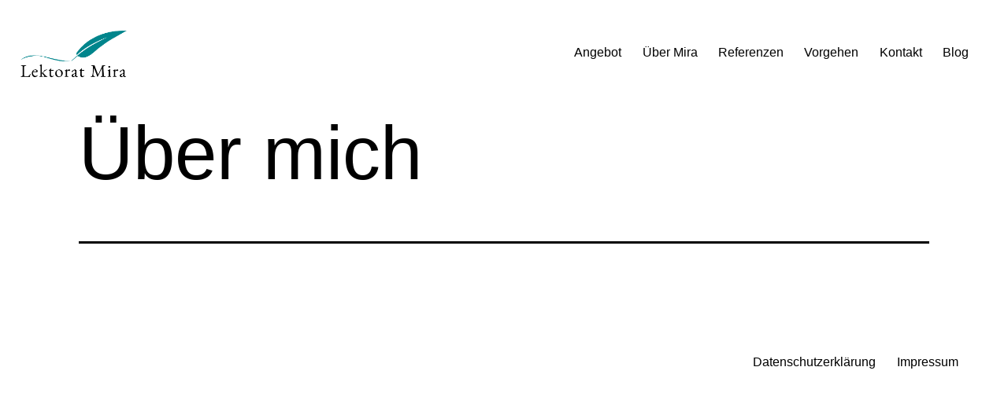

--- FILE ---
content_type: text/html; charset=UTF-8
request_url: https://lektorat-mira.de/startseite/ueber-mich
body_size: 9927
content:
<!doctype html>
<html lang="de" >
<head>
	<meta charset="UTF-8" />
	<meta name="viewport" content="width=device-width, initial-scale=1" />
	<meta name='robots' content='index, follow, max-image-preview:large, max-snippet:-1, max-video-preview:-1' />

	<!-- This site is optimized with the Yoast SEO plugin v20.9 - https://yoast.com/wordpress/plugins/seo/ -->
	<title>Über mich - Lektorat Mira</title>
	<meta name="description" content="Lektorat Mira - die perfekte Melange zwischen Wissenschaft, Praxis und Liebe zum Schreiben, um für jeden Text eine Stütze zu sein." />
	<link rel="canonical" href="https://lektorat-mira.de/startseite/ueber-mich" />
	<meta property="og:locale" content="de_DE" />
	<meta property="og:type" content="article" />
	<meta property="og:title" content="Über mich - Lektorat Mira" />
	<meta property="og:description" content="Lektorat Mira - die perfekte Melange zwischen Wissenschaft, Praxis und Liebe zum Schreiben, um für jeden Text eine Stütze zu sein." />
	<meta property="og:url" content="https://lektorat-mira.de/startseite/ueber-mich" />
	<meta property="og:site_name" content="Lektorat Mira" />
	<meta property="article:modified_time" content="2025-08-18T20:48:39+00:00" />
	<meta property="og:image" content="https://lektorat-mira.de/wp-content/uploads/2022/09/Logo_Lektorat_Mira_210622_Farbe_Zeichenflaeche-1_weisserHG.jpg" />
	<meta property="og:image:width" content="1312" />
	<meta property="og:image:height" content="670" />
	<meta property="og:image:type" content="image/jpeg" />
	<meta name="twitter:card" content="summary_large_image" />
	<script type="application/ld+json" class="yoast-schema-graph">{"@context":"https://schema.org","@graph":[{"@type":"WebPage","@id":"https://lektorat-mira.de/startseite/ueber-mich","url":"https://lektorat-mira.de/startseite/ueber-mich","name":"Über mich - Lektorat Mira","isPartOf":{"@id":"https://lektorat-mira.de/#website"},"datePublished":"2021-06-22T11:39:19+00:00","dateModified":"2025-08-18T20:48:39+00:00","description":"Lektorat Mira - die perfekte Melange zwischen Wissenschaft, Praxis und Liebe zum Schreiben, um für jeden Text eine Stütze zu sein.","breadcrumb":{"@id":"https://lektorat-mira.de/startseite/ueber-mich#breadcrumb"},"inLanguage":"de","potentialAction":[{"@type":"ReadAction","target":["https://lektorat-mira.de/startseite/ueber-mich"]}]},{"@type":"BreadcrumbList","@id":"https://lektorat-mira.de/startseite/ueber-mich#breadcrumb","itemListElement":[{"@type":"ListItem","position":1,"name":"Startseite","item":"https://lektorat-mira.de/"},{"@type":"ListItem","position":2,"name":"Startseite","item":"https://lektorat-mira.de/"},{"@type":"ListItem","position":3,"name":"Über mich"}]},{"@type":"WebSite","@id":"https://lektorat-mira.de/#website","url":"https://lektorat-mira.de/","name":"Lektorat Mira","description":"Lektorat Mira sorgt für den Feinschliff eines Textes, sowohl optisch in Sachen Formatierung, sprachlich, orthografisch als auch im Hinblick auf die inhaltlichen Zusammenhänge.","publisher":{"@id":"https://lektorat-mira.de/#organization"},"potentialAction":[{"@type":"SearchAction","target":{"@type":"EntryPoint","urlTemplate":"https://lektorat-mira.de/?s={search_term_string}"},"query-input":"required name=search_term_string"}],"inLanguage":"de"},{"@type":"Organization","@id":"https://lektorat-mira.de/#organization","name":"Lektorat Mira","url":"https://lektorat-mira.de/","logo":{"@type":"ImageObject","inLanguage":"de","@id":"https://lektorat-mira.de/#/schema/logo/image/","url":"https://lektorat-mira.de/wp-content/uploads/2021/06/Logo_Lektorat_Mira_210622_Farbe_Zeichenflaeche-1-1.png","contentUrl":"https://lektorat-mira.de/wp-content/uploads/2021/06/Logo_Lektorat_Mira_210622_Farbe_Zeichenflaeche-1-1.png","width":1312,"height":670,"caption":"Lektorat Mira"},"image":{"@id":"https://lektorat-mira.de/#/schema/logo/image/"}}]}</script>
	<!-- / Yoast SEO plugin. -->


<link rel="alternate" type="application/rss+xml" title="Lektorat Mira &raquo; Feed" href="https://lektorat-mira.de/feed" />
<link rel="alternate" type="application/rss+xml" title="Lektorat Mira &raquo; Kommentar-Feed" href="https://lektorat-mira.de/comments/feed" />
<link rel="alternate" title="oEmbed (JSON)" type="application/json+oembed" href="https://lektorat-mira.de/wp-json/oembed/1.0/embed?url=https%3A%2F%2Flektorat-mira.de%2Fstartseite%2Fueber-mich" />
<link rel="alternate" title="oEmbed (XML)" type="text/xml+oembed" href="https://lektorat-mira.de/wp-json/oembed/1.0/embed?url=https%3A%2F%2Flektorat-mira.de%2Fstartseite%2Fueber-mich&#038;format=xml" />
<style id='wp-img-auto-sizes-contain-inline-css'>
img:is([sizes=auto i],[sizes^="auto," i]){contain-intrinsic-size:3000px 1500px}
/*# sourceURL=wp-img-auto-sizes-contain-inline-css */
</style>
<style id='wp-emoji-styles-inline-css'>

	img.wp-smiley, img.emoji {
		display: inline !important;
		border: none !important;
		box-shadow: none !important;
		height: 1em !important;
		width: 1em !important;
		margin: 0 0.07em !important;
		vertical-align: -0.1em !important;
		background: none !important;
		padding: 0 !important;
	}
/*# sourceURL=wp-emoji-styles-inline-css */
</style>
<link rel='stylesheet' id='wp-block-library-css' href='https://lektorat-mira.de/wp-includes/css/dist/block-library/style.min.css?ver=6.9' media='all' />
<style id='global-styles-inline-css'>
:root{--wp--preset--aspect-ratio--square: 1;--wp--preset--aspect-ratio--4-3: 4/3;--wp--preset--aspect-ratio--3-4: 3/4;--wp--preset--aspect-ratio--3-2: 3/2;--wp--preset--aspect-ratio--2-3: 2/3;--wp--preset--aspect-ratio--16-9: 16/9;--wp--preset--aspect-ratio--9-16: 9/16;--wp--preset--color--black: #000000;--wp--preset--color--cyan-bluish-gray: #abb8c3;--wp--preset--color--white: #FFFFFF;--wp--preset--color--pale-pink: #f78da7;--wp--preset--color--vivid-red: #cf2e2e;--wp--preset--color--luminous-vivid-orange: #ff6900;--wp--preset--color--luminous-vivid-amber: #fcb900;--wp--preset--color--light-green-cyan: #7bdcb5;--wp--preset--color--vivid-green-cyan: #00d084;--wp--preset--color--pale-cyan-blue: #8ed1fc;--wp--preset--color--vivid-cyan-blue: #0693e3;--wp--preset--color--vivid-purple: #9b51e0;--wp--preset--color--dark-gray: #28303D;--wp--preset--color--gray: #39414D;--wp--preset--color--green: #D1E4DD;--wp--preset--color--blue: #D1DFE4;--wp--preset--color--purple: #D1D1E4;--wp--preset--color--red: #E4D1D1;--wp--preset--color--orange: #E4DAD1;--wp--preset--color--yellow: #EEEADD;--wp--preset--gradient--vivid-cyan-blue-to-vivid-purple: linear-gradient(135deg,rgb(6,147,227) 0%,rgb(155,81,224) 100%);--wp--preset--gradient--light-green-cyan-to-vivid-green-cyan: linear-gradient(135deg,rgb(122,220,180) 0%,rgb(0,208,130) 100%);--wp--preset--gradient--luminous-vivid-amber-to-luminous-vivid-orange: linear-gradient(135deg,rgb(252,185,0) 0%,rgb(255,105,0) 100%);--wp--preset--gradient--luminous-vivid-orange-to-vivid-red: linear-gradient(135deg,rgb(255,105,0) 0%,rgb(207,46,46) 100%);--wp--preset--gradient--very-light-gray-to-cyan-bluish-gray: linear-gradient(135deg,rgb(238,238,238) 0%,rgb(169,184,195) 100%);--wp--preset--gradient--cool-to-warm-spectrum: linear-gradient(135deg,rgb(74,234,220) 0%,rgb(151,120,209) 20%,rgb(207,42,186) 40%,rgb(238,44,130) 60%,rgb(251,105,98) 80%,rgb(254,248,76) 100%);--wp--preset--gradient--blush-light-purple: linear-gradient(135deg,rgb(255,206,236) 0%,rgb(152,150,240) 100%);--wp--preset--gradient--blush-bordeaux: linear-gradient(135deg,rgb(254,205,165) 0%,rgb(254,45,45) 50%,rgb(107,0,62) 100%);--wp--preset--gradient--luminous-dusk: linear-gradient(135deg,rgb(255,203,112) 0%,rgb(199,81,192) 50%,rgb(65,88,208) 100%);--wp--preset--gradient--pale-ocean: linear-gradient(135deg,rgb(255,245,203) 0%,rgb(182,227,212) 50%,rgb(51,167,181) 100%);--wp--preset--gradient--electric-grass: linear-gradient(135deg,rgb(202,248,128) 0%,rgb(113,206,126) 100%);--wp--preset--gradient--midnight: linear-gradient(135deg,rgb(2,3,129) 0%,rgb(40,116,252) 100%);--wp--preset--gradient--purple-to-yellow: linear-gradient(160deg, #D1D1E4 0%, #EEEADD 100%);--wp--preset--gradient--yellow-to-purple: linear-gradient(160deg, #EEEADD 0%, #D1D1E4 100%);--wp--preset--gradient--green-to-yellow: linear-gradient(160deg, #D1E4DD 0%, #EEEADD 100%);--wp--preset--gradient--yellow-to-green: linear-gradient(160deg, #EEEADD 0%, #D1E4DD 100%);--wp--preset--gradient--red-to-yellow: linear-gradient(160deg, #E4D1D1 0%, #EEEADD 100%);--wp--preset--gradient--yellow-to-red: linear-gradient(160deg, #EEEADD 0%, #E4D1D1 100%);--wp--preset--gradient--purple-to-red: linear-gradient(160deg, #D1D1E4 0%, #E4D1D1 100%);--wp--preset--gradient--red-to-purple: linear-gradient(160deg, #E4D1D1 0%, #D1D1E4 100%);--wp--preset--font-size--small: 18px;--wp--preset--font-size--medium: 20px;--wp--preset--font-size--large: 24px;--wp--preset--font-size--x-large: 42px;--wp--preset--font-size--extra-small: 16px;--wp--preset--font-size--normal: 20px;--wp--preset--font-size--extra-large: 40px;--wp--preset--font-size--huge: 96px;--wp--preset--font-size--gigantic: 144px;--wp--preset--spacing--20: 0.44rem;--wp--preset--spacing--30: 0.67rem;--wp--preset--spacing--40: 1rem;--wp--preset--spacing--50: 1.5rem;--wp--preset--spacing--60: 2.25rem;--wp--preset--spacing--70: 3.38rem;--wp--preset--spacing--80: 5.06rem;--wp--preset--shadow--natural: 6px 6px 9px rgba(0, 0, 0, 0.2);--wp--preset--shadow--deep: 12px 12px 50px rgba(0, 0, 0, 0.4);--wp--preset--shadow--sharp: 6px 6px 0px rgba(0, 0, 0, 0.2);--wp--preset--shadow--outlined: 6px 6px 0px -3px rgb(255, 255, 255), 6px 6px rgb(0, 0, 0);--wp--preset--shadow--crisp: 6px 6px 0px rgb(0, 0, 0);}:where(.is-layout-flex){gap: 0.5em;}:where(.is-layout-grid){gap: 0.5em;}body .is-layout-flex{display: flex;}.is-layout-flex{flex-wrap: wrap;align-items: center;}.is-layout-flex > :is(*, div){margin: 0;}body .is-layout-grid{display: grid;}.is-layout-grid > :is(*, div){margin: 0;}:where(.wp-block-columns.is-layout-flex){gap: 2em;}:where(.wp-block-columns.is-layout-grid){gap: 2em;}:where(.wp-block-post-template.is-layout-flex){gap: 1.25em;}:where(.wp-block-post-template.is-layout-grid){gap: 1.25em;}.has-black-color{color: var(--wp--preset--color--black) !important;}.has-cyan-bluish-gray-color{color: var(--wp--preset--color--cyan-bluish-gray) !important;}.has-white-color{color: var(--wp--preset--color--white) !important;}.has-pale-pink-color{color: var(--wp--preset--color--pale-pink) !important;}.has-vivid-red-color{color: var(--wp--preset--color--vivid-red) !important;}.has-luminous-vivid-orange-color{color: var(--wp--preset--color--luminous-vivid-orange) !important;}.has-luminous-vivid-amber-color{color: var(--wp--preset--color--luminous-vivid-amber) !important;}.has-light-green-cyan-color{color: var(--wp--preset--color--light-green-cyan) !important;}.has-vivid-green-cyan-color{color: var(--wp--preset--color--vivid-green-cyan) !important;}.has-pale-cyan-blue-color{color: var(--wp--preset--color--pale-cyan-blue) !important;}.has-vivid-cyan-blue-color{color: var(--wp--preset--color--vivid-cyan-blue) !important;}.has-vivid-purple-color{color: var(--wp--preset--color--vivid-purple) !important;}.has-black-background-color{background-color: var(--wp--preset--color--black) !important;}.has-cyan-bluish-gray-background-color{background-color: var(--wp--preset--color--cyan-bluish-gray) !important;}.has-white-background-color{background-color: var(--wp--preset--color--white) !important;}.has-pale-pink-background-color{background-color: var(--wp--preset--color--pale-pink) !important;}.has-vivid-red-background-color{background-color: var(--wp--preset--color--vivid-red) !important;}.has-luminous-vivid-orange-background-color{background-color: var(--wp--preset--color--luminous-vivid-orange) !important;}.has-luminous-vivid-amber-background-color{background-color: var(--wp--preset--color--luminous-vivid-amber) !important;}.has-light-green-cyan-background-color{background-color: var(--wp--preset--color--light-green-cyan) !important;}.has-vivid-green-cyan-background-color{background-color: var(--wp--preset--color--vivid-green-cyan) !important;}.has-pale-cyan-blue-background-color{background-color: var(--wp--preset--color--pale-cyan-blue) !important;}.has-vivid-cyan-blue-background-color{background-color: var(--wp--preset--color--vivid-cyan-blue) !important;}.has-vivid-purple-background-color{background-color: var(--wp--preset--color--vivid-purple) !important;}.has-black-border-color{border-color: var(--wp--preset--color--black) !important;}.has-cyan-bluish-gray-border-color{border-color: var(--wp--preset--color--cyan-bluish-gray) !important;}.has-white-border-color{border-color: var(--wp--preset--color--white) !important;}.has-pale-pink-border-color{border-color: var(--wp--preset--color--pale-pink) !important;}.has-vivid-red-border-color{border-color: var(--wp--preset--color--vivid-red) !important;}.has-luminous-vivid-orange-border-color{border-color: var(--wp--preset--color--luminous-vivid-orange) !important;}.has-luminous-vivid-amber-border-color{border-color: var(--wp--preset--color--luminous-vivid-amber) !important;}.has-light-green-cyan-border-color{border-color: var(--wp--preset--color--light-green-cyan) !important;}.has-vivid-green-cyan-border-color{border-color: var(--wp--preset--color--vivid-green-cyan) !important;}.has-pale-cyan-blue-border-color{border-color: var(--wp--preset--color--pale-cyan-blue) !important;}.has-vivid-cyan-blue-border-color{border-color: var(--wp--preset--color--vivid-cyan-blue) !important;}.has-vivid-purple-border-color{border-color: var(--wp--preset--color--vivid-purple) !important;}.has-vivid-cyan-blue-to-vivid-purple-gradient-background{background: var(--wp--preset--gradient--vivid-cyan-blue-to-vivid-purple) !important;}.has-light-green-cyan-to-vivid-green-cyan-gradient-background{background: var(--wp--preset--gradient--light-green-cyan-to-vivid-green-cyan) !important;}.has-luminous-vivid-amber-to-luminous-vivid-orange-gradient-background{background: var(--wp--preset--gradient--luminous-vivid-amber-to-luminous-vivid-orange) !important;}.has-luminous-vivid-orange-to-vivid-red-gradient-background{background: var(--wp--preset--gradient--luminous-vivid-orange-to-vivid-red) !important;}.has-very-light-gray-to-cyan-bluish-gray-gradient-background{background: var(--wp--preset--gradient--very-light-gray-to-cyan-bluish-gray) !important;}.has-cool-to-warm-spectrum-gradient-background{background: var(--wp--preset--gradient--cool-to-warm-spectrum) !important;}.has-blush-light-purple-gradient-background{background: var(--wp--preset--gradient--blush-light-purple) !important;}.has-blush-bordeaux-gradient-background{background: var(--wp--preset--gradient--blush-bordeaux) !important;}.has-luminous-dusk-gradient-background{background: var(--wp--preset--gradient--luminous-dusk) !important;}.has-pale-ocean-gradient-background{background: var(--wp--preset--gradient--pale-ocean) !important;}.has-electric-grass-gradient-background{background: var(--wp--preset--gradient--electric-grass) !important;}.has-midnight-gradient-background{background: var(--wp--preset--gradient--midnight) !important;}.has-small-font-size{font-size: var(--wp--preset--font-size--small) !important;}.has-medium-font-size{font-size: var(--wp--preset--font-size--medium) !important;}.has-large-font-size{font-size: var(--wp--preset--font-size--large) !important;}.has-x-large-font-size{font-size: var(--wp--preset--font-size--x-large) !important;}
/*# sourceURL=global-styles-inline-css */
</style>

<style id='classic-theme-styles-inline-css'>
/*! This file is auto-generated */
.wp-block-button__link{color:#fff;background-color:#32373c;border-radius:9999px;box-shadow:none;text-decoration:none;padding:calc(.667em + 2px) calc(1.333em + 2px);font-size:1.125em}.wp-block-file__button{background:#32373c;color:#fff;text-decoration:none}
/*# sourceURL=/wp-includes/css/classic-themes.min.css */
</style>
<link rel='stylesheet' id='contact-form-7-css' href='https://lektorat-mira.de/wp-content/plugins/contact-form-7/includes/css/styles.css?ver=6.0.6' media='all' />
<link rel='stylesheet' id='parent-style-css' href='https://lektorat-mira.de/wp-content/themes/twentytwentyone/style.css?ver=6.9' media='all' />
<link rel='stylesheet' id='child-theme-css-css' href='https://lektorat-mira.de/wp-content/themes/twentytwentyone-child/style.css?ver=6.9' media='all' />
<link rel='stylesheet' id='twenty-twenty-one-style-css' href='https://lektorat-mira.de/wp-content/themes/twentytwentyone/style.css?ver=1.0' media='all' />
<style id='twenty-twenty-one-style-inline-css'>
:root{--global--color-background: #ffffff;--global--color-primary: #000;--global--color-secondary: #000;--button--color-background: #000;--button--color-text-hover: #000;}
/*# sourceURL=twenty-twenty-one-style-inline-css */
</style>
<link rel='stylesheet' id='twenty-twenty-one-print-style-css' href='https://lektorat-mira.de/wp-content/themes/twentytwentyone/assets/css/print.css?ver=1.0' media='print' />
<link rel="https://api.w.org/" href="https://lektorat-mira.de/wp-json/" /><link rel="alternate" title="JSON" type="application/json" href="https://lektorat-mira.de/wp-json/wp/v2/pages/19" /><link rel="EditURI" type="application/rsd+xml" title="RSD" href="https://lektorat-mira.de/xmlrpc.php?rsd" />
<meta name="generator" content="WordPress 6.9" />
<link rel='shortlink' href='https://lektorat-mira.de/?p=19' />
<meta name="generator" content="Elementor 3.28.4; features: additional_custom_breakpoints, e_local_google_fonts; settings: css_print_method-external, google_font-enabled, font_display-auto">
			<style>
				.e-con.e-parent:nth-of-type(n+4):not(.e-lazyloaded):not(.e-no-lazyload),
				.e-con.e-parent:nth-of-type(n+4):not(.e-lazyloaded):not(.e-no-lazyload) * {
					background-image: none !important;
				}
				@media screen and (max-height: 1024px) {
					.e-con.e-parent:nth-of-type(n+3):not(.e-lazyloaded):not(.e-no-lazyload),
					.e-con.e-parent:nth-of-type(n+3):not(.e-lazyloaded):not(.e-no-lazyload) * {
						background-image: none !important;
					}
				}
				@media screen and (max-height: 640px) {
					.e-con.e-parent:nth-of-type(n+2):not(.e-lazyloaded):not(.e-no-lazyload),
					.e-con.e-parent:nth-of-type(n+2):not(.e-lazyloaded):not(.e-no-lazyload) * {
						background-image: none !important;
					}
				}
			</style>
			<style id="custom-background-css">
body.custom-background { background-color: #ffffff; }
</style>
	<link rel="icon" href="https://lektorat-mira.de/wp-content/uploads/2021/06/cropped-Logo_Lektorat_Mira_210622_Farbe_Zeichenflaeche-1_Icon-1-32x32.png" sizes="32x32" />
<link rel="icon" href="https://lektorat-mira.de/wp-content/uploads/2021/06/cropped-Logo_Lektorat_Mira_210622_Farbe_Zeichenflaeche-1_Icon-1-192x192.png" sizes="192x192" />
<link rel="apple-touch-icon" href="https://lektorat-mira.de/wp-content/uploads/2021/06/cropped-Logo_Lektorat_Mira_210622_Farbe_Zeichenflaeche-1_Icon-1-180x180.png" />
<meta name="msapplication-TileImage" content="https://lektorat-mira.de/wp-content/uploads/2021/06/cropped-Logo_Lektorat_Mira_210622_Farbe_Zeichenflaeche-1_Icon-1-270x270.png" />
		<style id="wp-custom-css">
			header#masthead.site-header.has-logo.has-menu{
	margin-left:0;
	margin-right:0;
	padding-right:0;
	max-width: unset;
	padding:0 50px 0 0;
	position:fixed absolute;
	z-index:3;
	background-color:#fff;
	height: 82px;
}

@media( max-width: 500px ){
header#masthead.site-header.has-logo.has-menu{
	height: 40px;
}
}


img.custom-logo {
	padding:5px;
}


@media( max-width: 900px ){
	img.custom-logo{
	padding:20px;
}
}

@media( max-width: 500px ){
	img.custom-logo{
	background-image: url("https://lektorat-mira.de/wp-content/uploads/2021/06/Logo_Lektorat_Mira_210622_Farbe_Zeichenflaeche-1_Icon.png");
		padding:0;
}
}


	
	.header_angebot a{
	font-size: 16px;
}

.header_angebot a:hover {
  color: #008b93;
	text-decoration: underline;
	text-decoration-thickness: 5px;
	text-underline-offset: 35px;
	text-decoration-style: solid;
	font-size: 16px;
}

.header_uebermira a{
	font-size: 16px;
}

.header_uebermira a:hover {
  color: #008b93;
	text-decoration: underline;
	text-decoration-thickness: 5px;
	text-underline-offset: 35px;
	text-decoration-style: solid;
	font-size: 16px;
}

.header_referenzen a{
	font-size: 16px;
}

.header_referenzen a:hover {
  color: #008b93;
	text-decoration: underline;
	text-decoration-thickness: 5px;
	text-underline-offset: 35px;
	text-decoration-style: solid;
	font-size: 16px;
}

.header_vorgehen a{
	font-size: 16px;
}

.header_vorgehen a:hover {
  color: #008b93;
	text-decoration: underline;
	text-decoration-thickness: 5px;
	text-underline-offset: 35px;
	text-decoration-style: solid;
	font-size: 16px;
}

.header_kontakt a{
	font-size: 16px;
}

.header_kontakt a:hover {
  color: #008b93;
	text-decoration: underline;
	text-decoration-thickness: 5px;
	text-underline-offset: 35px;
	text-decoration-style: solid;
	font-size: 16px;
}

.header_blog a{
	font-size: 16px;
}

.header_blog a:hover {
  color: #008b93;
	text-decoration: underline;
	text-decoration-thickness: 5px;
	text-underline-offset: 35px;
	text-decoration-style: solid;
	font-size: 16px;
}

.footer_datenschutzerklaerung a{	font-size: 16px;
	text-decoration: none;
		float: left;
	display:inline;
}

.footer_datenschutzerklaerung a:hover {
	text-decoration: none;
}

.footer_impressum a{	
	font-size: 16px;
	text-decoration: none;
	float: left;
		display:inline;
}

.footer_impressum a:hover {
		text-decoration: none;
	color: #832b57;
}

footer#colophon.site-footer {
  height: 50px;
	margin-top:-100px;
	margin-right:50px;
float: right;
}

a.elementor-toggle-title {
	background:none;
}

.has-background-white .site a:focus:not(.wp-block-button__link):not(.wp-block-file__button){
	background:none;
	color:black;
}

.grecaptcha-badge { visibility: hidden; }
		</style>
		</head>

<body class="wp-singular page-template-default page page-id-19 page-child parent-pageid-8 custom-background wp-custom-logo wp-embed-responsive wp-theme-twentytwentyone wp-child-theme-twentytwentyone-child is-light-theme has-background-white no-js singular has-main-navigation no-widgets elementor-default elementor-kit-41">
<div id="page" class="site">
	<a class="skip-link screen-reader-text" href="#content">
		Zum Inhalt springen	</a>

	
<header id="masthead" class="site-header has-logo has-menu">

	

<div class="site-branding">

			<div class="site-logo"><a href="https://lektorat-mira.de/" class="custom-logo-link" rel="home"><img fetchpriority="high" width="1312" height="670" src="https://lektorat-mira.de/wp-content/uploads/2021/06/Logo_Lektorat_Mira_210622_Farbe_Zeichenflaeche-1-1.png" class="custom-logo" alt="Lektorat Mira" decoding="async" srcset="https://lektorat-mira.de/wp-content/uploads/2021/06/Logo_Lektorat_Mira_210622_Farbe_Zeichenflaeche-1-1.png 1312w, https://lektorat-mira.de/wp-content/uploads/2021/06/Logo_Lektorat_Mira_210622_Farbe_Zeichenflaeche-1-1-300x153.png 300w, https://lektorat-mira.de/wp-content/uploads/2021/06/Logo_Lektorat_Mira_210622_Farbe_Zeichenflaeche-1-1-1024x523.png 1024w, https://lektorat-mira.de/wp-content/uploads/2021/06/Logo_Lektorat_Mira_210622_Farbe_Zeichenflaeche-1-1-768x392.png 768w" sizes="(max-width: 1312px) 100vw, 1312px" /></a></div>
	
						<p class="screen-reader-text"><a href="https://lektorat-mira.de/">Lektorat Mira</a></p>
			
	</div><!-- .site-branding -->
	
	<nav id="site-navigation" class="primary-navigation" aria-label="Primäres Menü">
		<div class="menu-button-container">
			<button id="primary-mobile-menu" class="button" aria-controls="primary-menu-list" aria-expanded="false">
				<span class="dropdown-icon open">Menü					<svg class="svg-icon" width="24" height="24" aria-hidden="true" role="img" focusable="false" viewBox="0 0 24 24" fill="none" xmlns="http://www.w3.org/2000/svg"><path fill-rule="evenodd" clip-rule="evenodd" d="M4.5 6H19.5V7.5H4.5V6ZM4.5 12H19.5V13.5H4.5V12ZM19.5 18H4.5V19.5H19.5V18Z" fill="currentColor"/></svg>				</span>
				<span class="dropdown-icon close">Schließen					<svg class="svg-icon" width="24" height="24" aria-hidden="true" role="img" focusable="false" viewBox="0 0 24 24" fill="none" xmlns="http://www.w3.org/2000/svg"><path fill-rule="evenodd" clip-rule="evenodd" d="M12 10.9394L5.53033 4.46973L4.46967 5.53039L10.9393 12.0001L4.46967 18.4697L5.53033 19.5304L12 13.0607L18.4697 19.5304L19.5303 18.4697L13.0607 12.0001L19.5303 5.53039L18.4697 4.46973L12 10.9394Z" fill="currentColor"/></svg>				</span>
			</button><!-- #primary-mobile-menu -->
		</div><!-- .menu-button-container -->
		<div class="primary-menu-container"><ul id="primary-menu-list" class="menu-wrapper"><li id="menu-item-1463" class="header_angebot menu-item menu-item-type-custom menu-item-object-custom menu-item-1463"><a href="https://www.lektorat-mira.de/#angebot">Angebot</a></li>
<li id="menu-item-1464" class="header_uebermira menu-item menu-item-type-custom menu-item-object-custom menu-item-1464"><a href="https://www.lektorat-mira.de/#uebermira">Über Mira</a></li>
<li id="menu-item-1465" class="header_referenzen menu-item menu-item-type-custom menu-item-object-custom menu-item-1465"><a href="https://www.lektorat-mira.de/#referenzen">Referenzen</a></li>
<li id="menu-item-1466" class="header_vorgehen menu-item menu-item-type-custom menu-item-object-custom menu-item-1466"><a href="https://www.lektorat-mira.de/#vorgehen">Vorgehen</a></li>
<li id="menu-item-1467" class="header_kontakt menu-item menu-item-type-custom menu-item-object-custom menu-item-1467"><a href="https://www.lektorat-mira.de/#kontakt">Kontakt</a></li>
<li id="menu-item-1468" class="header_blog menu-item menu-item-type-post_type menu-item-object-page menu-item-1468"><a href="https://lektorat-mira.de/startseite/blog">Blog</a></li>
</ul></div>	</nav><!-- #site-navigation -->
	
</header><!-- #masthead -->

	<div id="content" class="site-content">
		<div id="primary" class="content-area">
			<main id="main" class="site-main">

<article id="post-19" class="post-19 page type-page status-publish hentry entry">

			<header class="entry-header alignwide">
			<h1 class="entry-title">Über mich</h1>					</header><!-- .entry-header -->
	
	<div class="entry-content">
			</div><!-- .entry-content -->

	</article><!-- #post-19 -->
			</main><!-- #main -->
		</div><!-- #primary -->
	</div><!-- #content -->

	
	<footer id="colophon" class="site-footer" role="contentinfo">

					<nav aria-label="Untermenü" class="footer-navigation">
				<ul class="footer-navigation-wrapper">
					<li id="menu-item-1542" class="footer_datenschutzerklaerung menu-item menu-item-type-post_type menu-item-object-page menu-item-1542"><a href="https://lektorat-mira.de/datenschutzerklaerung"><span>Datenschutzerklärung</span></a></li>
<li id="menu-item-1543" class="footer_impressum menu-item menu-item-type-post_type menu-item-object-page menu-item-1543"><a href="https://lektorat-mira.de/impressum"><span>Impressum</span></a></li>
				</ul><!-- .footer-navigation-wrapper -->
			</nav><!-- .footer-navigation -->
				

		</div><!-- .site-info -->
	</footer><!-- #colophon -->

</div><!-- #page -->

<script type="speculationrules">
{"prefetch":[{"source":"document","where":{"and":[{"href_matches":"/*"},{"not":{"href_matches":["/wp-*.php","/wp-admin/*","/wp-content/uploads/*","/wp-content/*","/wp-content/plugins/*","/wp-content/themes/twentytwentyone-child/*","/wp-content/themes/twentytwentyone/*","/*\\?(.+)"]}},{"not":{"selector_matches":"a[rel~=\"nofollow\"]"}},{"not":{"selector_matches":".no-prefetch, .no-prefetch a"}}]},"eagerness":"conservative"}]}
</script>
<script>document.body.classList.remove("no-js");</script>	<script>
	if ( -1 !== navigator.userAgent.indexOf( 'MSIE' ) || -1 !== navigator.appVersion.indexOf( 'Trident/' ) ) {
		document.body.classList.add( 'is-IE' );
	}
	</script>
				<script>
				const lazyloadRunObserver = () => {
					const lazyloadBackgrounds = document.querySelectorAll( `.e-con.e-parent:not(.e-lazyloaded)` );
					const lazyloadBackgroundObserver = new IntersectionObserver( ( entries ) => {
						entries.forEach( ( entry ) => {
							if ( entry.isIntersecting ) {
								let lazyloadBackground = entry.target;
								if( lazyloadBackground ) {
									lazyloadBackground.classList.add( 'e-lazyloaded' );
								}
								lazyloadBackgroundObserver.unobserve( entry.target );
							}
						});
					}, { rootMargin: '200px 0px 200px 0px' } );
					lazyloadBackgrounds.forEach( ( lazyloadBackground ) => {
						lazyloadBackgroundObserver.observe( lazyloadBackground );
					} );
				};
				const events = [
					'DOMContentLoaded',
					'elementor/lazyload/observe',
				];
				events.forEach( ( event ) => {
					document.addEventListener( event, lazyloadRunObserver );
				} );
			</script>
					<script>
		/(trident|msie)/i.test(navigator.userAgent)&&document.getElementById&&window.addEventListener&&window.addEventListener("hashchange",(function(){var t,e=location.hash.substring(1);/^[A-z0-9_-]+$/.test(e)&&(t=document.getElementById(e))&&(/^(?:a|select|input|button|textarea)$/i.test(t.tagName)||(t.tabIndex=-1),t.focus())}),!1);
		</script>
		<script src="https://lektorat-mira.de/wp-includes/js/dist/hooks.min.js?ver=dd5603f07f9220ed27f1" id="wp-hooks-js"></script>
<script src="https://lektorat-mira.de/wp-includes/js/dist/i18n.min.js?ver=c26c3dc7bed366793375" id="wp-i18n-js"></script>
<script id="wp-i18n-js-after">
wp.i18n.setLocaleData( { 'text direction\u0004ltr': [ 'ltr' ] } );
//# sourceURL=wp-i18n-js-after
</script>
<script src="https://lektorat-mira.de/wp-content/plugins/contact-form-7/includes/swv/js/index.js?ver=6.0.6" id="swv-js"></script>
<script id="contact-form-7-js-translations">
( function( domain, translations ) {
	var localeData = translations.locale_data[ domain ] || translations.locale_data.messages;
	localeData[""].domain = domain;
	wp.i18n.setLocaleData( localeData, domain );
} )( "contact-form-7", {"translation-revision-date":"2025-05-24 10:46:16+0000","generator":"GlotPress\/4.0.1","domain":"messages","locale_data":{"messages":{"":{"domain":"messages","plural-forms":"nplurals=2; plural=n != 1;","lang":"de"},"This contact form is placed in the wrong place.":["Dieses Kontaktformular wurde an der falschen Stelle platziert."],"Error:":["Fehler:"]}},"comment":{"reference":"includes\/js\/index.js"}} );
//# sourceURL=contact-form-7-js-translations
</script>
<script id="contact-form-7-js-before">
var wpcf7 = {
    "api": {
        "root": "https:\/\/lektorat-mira.de\/wp-json\/",
        "namespace": "contact-form-7\/v1"
    }
};
//# sourceURL=contact-form-7-js-before
</script>
<script src="https://lektorat-mira.de/wp-content/plugins/contact-form-7/includes/js/index.js?ver=6.0.6" id="contact-form-7-js"></script>
<script id="twenty-twenty-one-ie11-polyfills-js-after">
( Element.prototype.matches && Element.prototype.closest && window.NodeList && NodeList.prototype.forEach ) || document.write( '<script src="https://lektorat-mira.de/wp-content/themes/twentytwentyone/assets/js/polyfills.js?ver=1.0"></scr' + 'ipt>' );
//# sourceURL=twenty-twenty-one-ie11-polyfills-js-after
</script>
<script src="https://lektorat-mira.de/wp-content/themes/twentytwentyone/assets/js/primary-navigation.js?ver=1.0" id="twenty-twenty-one-primary-navigation-script-js"></script>
<script src="https://lektorat-mira.de/wp-content/themes/twentytwentyone/assets/js/responsive-embeds.js?ver=1.0" id="twenty-twenty-one-responsive-embeds-script-js"></script>
<script src="https://www.google.com/recaptcha/api.js?render=6Lf0xnYrAAAAAB5TeCpdoDQh3GPbPxW0VJ50UNUl&amp;ver=3.0" id="google-recaptcha-js"></script>
<script src="https://lektorat-mira.de/wp-includes/js/dist/vendor/wp-polyfill.min.js?ver=3.15.0" id="wp-polyfill-js"></script>
<script id="wpcf7-recaptcha-js-before">
var wpcf7_recaptcha = {
    "sitekey": "6Lf0xnYrAAAAAB5TeCpdoDQh3GPbPxW0VJ50UNUl",
    "actions": {
        "homepage": "homepage",
        "contactform": "contactform"
    }
};
//# sourceURL=wpcf7-recaptcha-js-before
</script>
<script src="https://lektorat-mira.de/wp-content/plugins/contact-form-7/modules/recaptcha/index.js?ver=6.0.6" id="wpcf7-recaptcha-js"></script>
<script id="wp-emoji-settings" type="application/json">
{"baseUrl":"https://s.w.org/images/core/emoji/17.0.2/72x72/","ext":".png","svgUrl":"https://s.w.org/images/core/emoji/17.0.2/svg/","svgExt":".svg","source":{"concatemoji":"https://lektorat-mira.de/wp-includes/js/wp-emoji-release.min.js?ver=6.9"}}
</script>
<script type="module">
/*! This file is auto-generated */
const a=JSON.parse(document.getElementById("wp-emoji-settings").textContent),o=(window._wpemojiSettings=a,"wpEmojiSettingsSupports"),s=["flag","emoji"];function i(e){try{var t={supportTests:e,timestamp:(new Date).valueOf()};sessionStorage.setItem(o,JSON.stringify(t))}catch(e){}}function c(e,t,n){e.clearRect(0,0,e.canvas.width,e.canvas.height),e.fillText(t,0,0);t=new Uint32Array(e.getImageData(0,0,e.canvas.width,e.canvas.height).data);e.clearRect(0,0,e.canvas.width,e.canvas.height),e.fillText(n,0,0);const a=new Uint32Array(e.getImageData(0,0,e.canvas.width,e.canvas.height).data);return t.every((e,t)=>e===a[t])}function p(e,t){e.clearRect(0,0,e.canvas.width,e.canvas.height),e.fillText(t,0,0);var n=e.getImageData(16,16,1,1);for(let e=0;e<n.data.length;e++)if(0!==n.data[e])return!1;return!0}function u(e,t,n,a){switch(t){case"flag":return n(e,"\ud83c\udff3\ufe0f\u200d\u26a7\ufe0f","\ud83c\udff3\ufe0f\u200b\u26a7\ufe0f")?!1:!n(e,"\ud83c\udde8\ud83c\uddf6","\ud83c\udde8\u200b\ud83c\uddf6")&&!n(e,"\ud83c\udff4\udb40\udc67\udb40\udc62\udb40\udc65\udb40\udc6e\udb40\udc67\udb40\udc7f","\ud83c\udff4\u200b\udb40\udc67\u200b\udb40\udc62\u200b\udb40\udc65\u200b\udb40\udc6e\u200b\udb40\udc67\u200b\udb40\udc7f");case"emoji":return!a(e,"\ud83e\u1fac8")}return!1}function f(e,t,n,a){let r;const o=(r="undefined"!=typeof WorkerGlobalScope&&self instanceof WorkerGlobalScope?new OffscreenCanvas(300,150):document.createElement("canvas")).getContext("2d",{willReadFrequently:!0}),s=(o.textBaseline="top",o.font="600 32px Arial",{});return e.forEach(e=>{s[e]=t(o,e,n,a)}),s}function r(e){var t=document.createElement("script");t.src=e,t.defer=!0,document.head.appendChild(t)}a.supports={everything:!0,everythingExceptFlag:!0},new Promise(t=>{let n=function(){try{var e=JSON.parse(sessionStorage.getItem(o));if("object"==typeof e&&"number"==typeof e.timestamp&&(new Date).valueOf()<e.timestamp+604800&&"object"==typeof e.supportTests)return e.supportTests}catch(e){}return null}();if(!n){if("undefined"!=typeof Worker&&"undefined"!=typeof OffscreenCanvas&&"undefined"!=typeof URL&&URL.createObjectURL&&"undefined"!=typeof Blob)try{var e="postMessage("+f.toString()+"("+[JSON.stringify(s),u.toString(),c.toString(),p.toString()].join(",")+"));",a=new Blob([e],{type:"text/javascript"});const r=new Worker(URL.createObjectURL(a),{name:"wpTestEmojiSupports"});return void(r.onmessage=e=>{i(n=e.data),r.terminate(),t(n)})}catch(e){}i(n=f(s,u,c,p))}t(n)}).then(e=>{for(const n in e)a.supports[n]=e[n],a.supports.everything=a.supports.everything&&a.supports[n],"flag"!==n&&(a.supports.everythingExceptFlag=a.supports.everythingExceptFlag&&a.supports[n]);var t;a.supports.everythingExceptFlag=a.supports.everythingExceptFlag&&!a.supports.flag,a.supports.everything||((t=a.source||{}).concatemoji?r(t.concatemoji):t.wpemoji&&t.twemoji&&(r(t.twemoji),r(t.wpemoji)))});
//# sourceURL=https://lektorat-mira.de/wp-includes/js/wp-emoji-loader.min.js
</script>

</body>
</html>


--- FILE ---
content_type: text/html; charset=utf-8
request_url: https://www.google.com/recaptcha/api2/anchor?ar=1&k=6Lf0xnYrAAAAAB5TeCpdoDQh3GPbPxW0VJ50UNUl&co=aHR0cHM6Ly9sZWt0b3JhdC1taXJhLmRlOjQ0Mw..&hl=en&v=PoyoqOPhxBO7pBk68S4YbpHZ&size=invisible&anchor-ms=20000&execute-ms=30000&cb=ppw0j3q8htue
body_size: 48792
content:
<!DOCTYPE HTML><html dir="ltr" lang="en"><head><meta http-equiv="Content-Type" content="text/html; charset=UTF-8">
<meta http-equiv="X-UA-Compatible" content="IE=edge">
<title>reCAPTCHA</title>
<style type="text/css">
/* cyrillic-ext */
@font-face {
  font-family: 'Roboto';
  font-style: normal;
  font-weight: 400;
  font-stretch: 100%;
  src: url(//fonts.gstatic.com/s/roboto/v48/KFO7CnqEu92Fr1ME7kSn66aGLdTylUAMa3GUBHMdazTgWw.woff2) format('woff2');
  unicode-range: U+0460-052F, U+1C80-1C8A, U+20B4, U+2DE0-2DFF, U+A640-A69F, U+FE2E-FE2F;
}
/* cyrillic */
@font-face {
  font-family: 'Roboto';
  font-style: normal;
  font-weight: 400;
  font-stretch: 100%;
  src: url(//fonts.gstatic.com/s/roboto/v48/KFO7CnqEu92Fr1ME7kSn66aGLdTylUAMa3iUBHMdazTgWw.woff2) format('woff2');
  unicode-range: U+0301, U+0400-045F, U+0490-0491, U+04B0-04B1, U+2116;
}
/* greek-ext */
@font-face {
  font-family: 'Roboto';
  font-style: normal;
  font-weight: 400;
  font-stretch: 100%;
  src: url(//fonts.gstatic.com/s/roboto/v48/KFO7CnqEu92Fr1ME7kSn66aGLdTylUAMa3CUBHMdazTgWw.woff2) format('woff2');
  unicode-range: U+1F00-1FFF;
}
/* greek */
@font-face {
  font-family: 'Roboto';
  font-style: normal;
  font-weight: 400;
  font-stretch: 100%;
  src: url(//fonts.gstatic.com/s/roboto/v48/KFO7CnqEu92Fr1ME7kSn66aGLdTylUAMa3-UBHMdazTgWw.woff2) format('woff2');
  unicode-range: U+0370-0377, U+037A-037F, U+0384-038A, U+038C, U+038E-03A1, U+03A3-03FF;
}
/* math */
@font-face {
  font-family: 'Roboto';
  font-style: normal;
  font-weight: 400;
  font-stretch: 100%;
  src: url(//fonts.gstatic.com/s/roboto/v48/KFO7CnqEu92Fr1ME7kSn66aGLdTylUAMawCUBHMdazTgWw.woff2) format('woff2');
  unicode-range: U+0302-0303, U+0305, U+0307-0308, U+0310, U+0312, U+0315, U+031A, U+0326-0327, U+032C, U+032F-0330, U+0332-0333, U+0338, U+033A, U+0346, U+034D, U+0391-03A1, U+03A3-03A9, U+03B1-03C9, U+03D1, U+03D5-03D6, U+03F0-03F1, U+03F4-03F5, U+2016-2017, U+2034-2038, U+203C, U+2040, U+2043, U+2047, U+2050, U+2057, U+205F, U+2070-2071, U+2074-208E, U+2090-209C, U+20D0-20DC, U+20E1, U+20E5-20EF, U+2100-2112, U+2114-2115, U+2117-2121, U+2123-214F, U+2190, U+2192, U+2194-21AE, U+21B0-21E5, U+21F1-21F2, U+21F4-2211, U+2213-2214, U+2216-22FF, U+2308-230B, U+2310, U+2319, U+231C-2321, U+2336-237A, U+237C, U+2395, U+239B-23B7, U+23D0, U+23DC-23E1, U+2474-2475, U+25AF, U+25B3, U+25B7, U+25BD, U+25C1, U+25CA, U+25CC, U+25FB, U+266D-266F, U+27C0-27FF, U+2900-2AFF, U+2B0E-2B11, U+2B30-2B4C, U+2BFE, U+3030, U+FF5B, U+FF5D, U+1D400-1D7FF, U+1EE00-1EEFF;
}
/* symbols */
@font-face {
  font-family: 'Roboto';
  font-style: normal;
  font-weight: 400;
  font-stretch: 100%;
  src: url(//fonts.gstatic.com/s/roboto/v48/KFO7CnqEu92Fr1ME7kSn66aGLdTylUAMaxKUBHMdazTgWw.woff2) format('woff2');
  unicode-range: U+0001-000C, U+000E-001F, U+007F-009F, U+20DD-20E0, U+20E2-20E4, U+2150-218F, U+2190, U+2192, U+2194-2199, U+21AF, U+21E6-21F0, U+21F3, U+2218-2219, U+2299, U+22C4-22C6, U+2300-243F, U+2440-244A, U+2460-24FF, U+25A0-27BF, U+2800-28FF, U+2921-2922, U+2981, U+29BF, U+29EB, U+2B00-2BFF, U+4DC0-4DFF, U+FFF9-FFFB, U+10140-1018E, U+10190-1019C, U+101A0, U+101D0-101FD, U+102E0-102FB, U+10E60-10E7E, U+1D2C0-1D2D3, U+1D2E0-1D37F, U+1F000-1F0FF, U+1F100-1F1AD, U+1F1E6-1F1FF, U+1F30D-1F30F, U+1F315, U+1F31C, U+1F31E, U+1F320-1F32C, U+1F336, U+1F378, U+1F37D, U+1F382, U+1F393-1F39F, U+1F3A7-1F3A8, U+1F3AC-1F3AF, U+1F3C2, U+1F3C4-1F3C6, U+1F3CA-1F3CE, U+1F3D4-1F3E0, U+1F3ED, U+1F3F1-1F3F3, U+1F3F5-1F3F7, U+1F408, U+1F415, U+1F41F, U+1F426, U+1F43F, U+1F441-1F442, U+1F444, U+1F446-1F449, U+1F44C-1F44E, U+1F453, U+1F46A, U+1F47D, U+1F4A3, U+1F4B0, U+1F4B3, U+1F4B9, U+1F4BB, U+1F4BF, U+1F4C8-1F4CB, U+1F4D6, U+1F4DA, U+1F4DF, U+1F4E3-1F4E6, U+1F4EA-1F4ED, U+1F4F7, U+1F4F9-1F4FB, U+1F4FD-1F4FE, U+1F503, U+1F507-1F50B, U+1F50D, U+1F512-1F513, U+1F53E-1F54A, U+1F54F-1F5FA, U+1F610, U+1F650-1F67F, U+1F687, U+1F68D, U+1F691, U+1F694, U+1F698, U+1F6AD, U+1F6B2, U+1F6B9-1F6BA, U+1F6BC, U+1F6C6-1F6CF, U+1F6D3-1F6D7, U+1F6E0-1F6EA, U+1F6F0-1F6F3, U+1F6F7-1F6FC, U+1F700-1F7FF, U+1F800-1F80B, U+1F810-1F847, U+1F850-1F859, U+1F860-1F887, U+1F890-1F8AD, U+1F8B0-1F8BB, U+1F8C0-1F8C1, U+1F900-1F90B, U+1F93B, U+1F946, U+1F984, U+1F996, U+1F9E9, U+1FA00-1FA6F, U+1FA70-1FA7C, U+1FA80-1FA89, U+1FA8F-1FAC6, U+1FACE-1FADC, U+1FADF-1FAE9, U+1FAF0-1FAF8, U+1FB00-1FBFF;
}
/* vietnamese */
@font-face {
  font-family: 'Roboto';
  font-style: normal;
  font-weight: 400;
  font-stretch: 100%;
  src: url(//fonts.gstatic.com/s/roboto/v48/KFO7CnqEu92Fr1ME7kSn66aGLdTylUAMa3OUBHMdazTgWw.woff2) format('woff2');
  unicode-range: U+0102-0103, U+0110-0111, U+0128-0129, U+0168-0169, U+01A0-01A1, U+01AF-01B0, U+0300-0301, U+0303-0304, U+0308-0309, U+0323, U+0329, U+1EA0-1EF9, U+20AB;
}
/* latin-ext */
@font-face {
  font-family: 'Roboto';
  font-style: normal;
  font-weight: 400;
  font-stretch: 100%;
  src: url(//fonts.gstatic.com/s/roboto/v48/KFO7CnqEu92Fr1ME7kSn66aGLdTylUAMa3KUBHMdazTgWw.woff2) format('woff2');
  unicode-range: U+0100-02BA, U+02BD-02C5, U+02C7-02CC, U+02CE-02D7, U+02DD-02FF, U+0304, U+0308, U+0329, U+1D00-1DBF, U+1E00-1E9F, U+1EF2-1EFF, U+2020, U+20A0-20AB, U+20AD-20C0, U+2113, U+2C60-2C7F, U+A720-A7FF;
}
/* latin */
@font-face {
  font-family: 'Roboto';
  font-style: normal;
  font-weight: 400;
  font-stretch: 100%;
  src: url(//fonts.gstatic.com/s/roboto/v48/KFO7CnqEu92Fr1ME7kSn66aGLdTylUAMa3yUBHMdazQ.woff2) format('woff2');
  unicode-range: U+0000-00FF, U+0131, U+0152-0153, U+02BB-02BC, U+02C6, U+02DA, U+02DC, U+0304, U+0308, U+0329, U+2000-206F, U+20AC, U+2122, U+2191, U+2193, U+2212, U+2215, U+FEFF, U+FFFD;
}
/* cyrillic-ext */
@font-face {
  font-family: 'Roboto';
  font-style: normal;
  font-weight: 500;
  font-stretch: 100%;
  src: url(//fonts.gstatic.com/s/roboto/v48/KFO7CnqEu92Fr1ME7kSn66aGLdTylUAMa3GUBHMdazTgWw.woff2) format('woff2');
  unicode-range: U+0460-052F, U+1C80-1C8A, U+20B4, U+2DE0-2DFF, U+A640-A69F, U+FE2E-FE2F;
}
/* cyrillic */
@font-face {
  font-family: 'Roboto';
  font-style: normal;
  font-weight: 500;
  font-stretch: 100%;
  src: url(//fonts.gstatic.com/s/roboto/v48/KFO7CnqEu92Fr1ME7kSn66aGLdTylUAMa3iUBHMdazTgWw.woff2) format('woff2');
  unicode-range: U+0301, U+0400-045F, U+0490-0491, U+04B0-04B1, U+2116;
}
/* greek-ext */
@font-face {
  font-family: 'Roboto';
  font-style: normal;
  font-weight: 500;
  font-stretch: 100%;
  src: url(//fonts.gstatic.com/s/roboto/v48/KFO7CnqEu92Fr1ME7kSn66aGLdTylUAMa3CUBHMdazTgWw.woff2) format('woff2');
  unicode-range: U+1F00-1FFF;
}
/* greek */
@font-face {
  font-family: 'Roboto';
  font-style: normal;
  font-weight: 500;
  font-stretch: 100%;
  src: url(//fonts.gstatic.com/s/roboto/v48/KFO7CnqEu92Fr1ME7kSn66aGLdTylUAMa3-UBHMdazTgWw.woff2) format('woff2');
  unicode-range: U+0370-0377, U+037A-037F, U+0384-038A, U+038C, U+038E-03A1, U+03A3-03FF;
}
/* math */
@font-face {
  font-family: 'Roboto';
  font-style: normal;
  font-weight: 500;
  font-stretch: 100%;
  src: url(//fonts.gstatic.com/s/roboto/v48/KFO7CnqEu92Fr1ME7kSn66aGLdTylUAMawCUBHMdazTgWw.woff2) format('woff2');
  unicode-range: U+0302-0303, U+0305, U+0307-0308, U+0310, U+0312, U+0315, U+031A, U+0326-0327, U+032C, U+032F-0330, U+0332-0333, U+0338, U+033A, U+0346, U+034D, U+0391-03A1, U+03A3-03A9, U+03B1-03C9, U+03D1, U+03D5-03D6, U+03F0-03F1, U+03F4-03F5, U+2016-2017, U+2034-2038, U+203C, U+2040, U+2043, U+2047, U+2050, U+2057, U+205F, U+2070-2071, U+2074-208E, U+2090-209C, U+20D0-20DC, U+20E1, U+20E5-20EF, U+2100-2112, U+2114-2115, U+2117-2121, U+2123-214F, U+2190, U+2192, U+2194-21AE, U+21B0-21E5, U+21F1-21F2, U+21F4-2211, U+2213-2214, U+2216-22FF, U+2308-230B, U+2310, U+2319, U+231C-2321, U+2336-237A, U+237C, U+2395, U+239B-23B7, U+23D0, U+23DC-23E1, U+2474-2475, U+25AF, U+25B3, U+25B7, U+25BD, U+25C1, U+25CA, U+25CC, U+25FB, U+266D-266F, U+27C0-27FF, U+2900-2AFF, U+2B0E-2B11, U+2B30-2B4C, U+2BFE, U+3030, U+FF5B, U+FF5D, U+1D400-1D7FF, U+1EE00-1EEFF;
}
/* symbols */
@font-face {
  font-family: 'Roboto';
  font-style: normal;
  font-weight: 500;
  font-stretch: 100%;
  src: url(//fonts.gstatic.com/s/roboto/v48/KFO7CnqEu92Fr1ME7kSn66aGLdTylUAMaxKUBHMdazTgWw.woff2) format('woff2');
  unicode-range: U+0001-000C, U+000E-001F, U+007F-009F, U+20DD-20E0, U+20E2-20E4, U+2150-218F, U+2190, U+2192, U+2194-2199, U+21AF, U+21E6-21F0, U+21F3, U+2218-2219, U+2299, U+22C4-22C6, U+2300-243F, U+2440-244A, U+2460-24FF, U+25A0-27BF, U+2800-28FF, U+2921-2922, U+2981, U+29BF, U+29EB, U+2B00-2BFF, U+4DC0-4DFF, U+FFF9-FFFB, U+10140-1018E, U+10190-1019C, U+101A0, U+101D0-101FD, U+102E0-102FB, U+10E60-10E7E, U+1D2C0-1D2D3, U+1D2E0-1D37F, U+1F000-1F0FF, U+1F100-1F1AD, U+1F1E6-1F1FF, U+1F30D-1F30F, U+1F315, U+1F31C, U+1F31E, U+1F320-1F32C, U+1F336, U+1F378, U+1F37D, U+1F382, U+1F393-1F39F, U+1F3A7-1F3A8, U+1F3AC-1F3AF, U+1F3C2, U+1F3C4-1F3C6, U+1F3CA-1F3CE, U+1F3D4-1F3E0, U+1F3ED, U+1F3F1-1F3F3, U+1F3F5-1F3F7, U+1F408, U+1F415, U+1F41F, U+1F426, U+1F43F, U+1F441-1F442, U+1F444, U+1F446-1F449, U+1F44C-1F44E, U+1F453, U+1F46A, U+1F47D, U+1F4A3, U+1F4B0, U+1F4B3, U+1F4B9, U+1F4BB, U+1F4BF, U+1F4C8-1F4CB, U+1F4D6, U+1F4DA, U+1F4DF, U+1F4E3-1F4E6, U+1F4EA-1F4ED, U+1F4F7, U+1F4F9-1F4FB, U+1F4FD-1F4FE, U+1F503, U+1F507-1F50B, U+1F50D, U+1F512-1F513, U+1F53E-1F54A, U+1F54F-1F5FA, U+1F610, U+1F650-1F67F, U+1F687, U+1F68D, U+1F691, U+1F694, U+1F698, U+1F6AD, U+1F6B2, U+1F6B9-1F6BA, U+1F6BC, U+1F6C6-1F6CF, U+1F6D3-1F6D7, U+1F6E0-1F6EA, U+1F6F0-1F6F3, U+1F6F7-1F6FC, U+1F700-1F7FF, U+1F800-1F80B, U+1F810-1F847, U+1F850-1F859, U+1F860-1F887, U+1F890-1F8AD, U+1F8B0-1F8BB, U+1F8C0-1F8C1, U+1F900-1F90B, U+1F93B, U+1F946, U+1F984, U+1F996, U+1F9E9, U+1FA00-1FA6F, U+1FA70-1FA7C, U+1FA80-1FA89, U+1FA8F-1FAC6, U+1FACE-1FADC, U+1FADF-1FAE9, U+1FAF0-1FAF8, U+1FB00-1FBFF;
}
/* vietnamese */
@font-face {
  font-family: 'Roboto';
  font-style: normal;
  font-weight: 500;
  font-stretch: 100%;
  src: url(//fonts.gstatic.com/s/roboto/v48/KFO7CnqEu92Fr1ME7kSn66aGLdTylUAMa3OUBHMdazTgWw.woff2) format('woff2');
  unicode-range: U+0102-0103, U+0110-0111, U+0128-0129, U+0168-0169, U+01A0-01A1, U+01AF-01B0, U+0300-0301, U+0303-0304, U+0308-0309, U+0323, U+0329, U+1EA0-1EF9, U+20AB;
}
/* latin-ext */
@font-face {
  font-family: 'Roboto';
  font-style: normal;
  font-weight: 500;
  font-stretch: 100%;
  src: url(//fonts.gstatic.com/s/roboto/v48/KFO7CnqEu92Fr1ME7kSn66aGLdTylUAMa3KUBHMdazTgWw.woff2) format('woff2');
  unicode-range: U+0100-02BA, U+02BD-02C5, U+02C7-02CC, U+02CE-02D7, U+02DD-02FF, U+0304, U+0308, U+0329, U+1D00-1DBF, U+1E00-1E9F, U+1EF2-1EFF, U+2020, U+20A0-20AB, U+20AD-20C0, U+2113, U+2C60-2C7F, U+A720-A7FF;
}
/* latin */
@font-face {
  font-family: 'Roboto';
  font-style: normal;
  font-weight: 500;
  font-stretch: 100%;
  src: url(//fonts.gstatic.com/s/roboto/v48/KFO7CnqEu92Fr1ME7kSn66aGLdTylUAMa3yUBHMdazQ.woff2) format('woff2');
  unicode-range: U+0000-00FF, U+0131, U+0152-0153, U+02BB-02BC, U+02C6, U+02DA, U+02DC, U+0304, U+0308, U+0329, U+2000-206F, U+20AC, U+2122, U+2191, U+2193, U+2212, U+2215, U+FEFF, U+FFFD;
}
/* cyrillic-ext */
@font-face {
  font-family: 'Roboto';
  font-style: normal;
  font-weight: 900;
  font-stretch: 100%;
  src: url(//fonts.gstatic.com/s/roboto/v48/KFO7CnqEu92Fr1ME7kSn66aGLdTylUAMa3GUBHMdazTgWw.woff2) format('woff2');
  unicode-range: U+0460-052F, U+1C80-1C8A, U+20B4, U+2DE0-2DFF, U+A640-A69F, U+FE2E-FE2F;
}
/* cyrillic */
@font-face {
  font-family: 'Roboto';
  font-style: normal;
  font-weight: 900;
  font-stretch: 100%;
  src: url(//fonts.gstatic.com/s/roboto/v48/KFO7CnqEu92Fr1ME7kSn66aGLdTylUAMa3iUBHMdazTgWw.woff2) format('woff2');
  unicode-range: U+0301, U+0400-045F, U+0490-0491, U+04B0-04B1, U+2116;
}
/* greek-ext */
@font-face {
  font-family: 'Roboto';
  font-style: normal;
  font-weight: 900;
  font-stretch: 100%;
  src: url(//fonts.gstatic.com/s/roboto/v48/KFO7CnqEu92Fr1ME7kSn66aGLdTylUAMa3CUBHMdazTgWw.woff2) format('woff2');
  unicode-range: U+1F00-1FFF;
}
/* greek */
@font-face {
  font-family: 'Roboto';
  font-style: normal;
  font-weight: 900;
  font-stretch: 100%;
  src: url(//fonts.gstatic.com/s/roboto/v48/KFO7CnqEu92Fr1ME7kSn66aGLdTylUAMa3-UBHMdazTgWw.woff2) format('woff2');
  unicode-range: U+0370-0377, U+037A-037F, U+0384-038A, U+038C, U+038E-03A1, U+03A3-03FF;
}
/* math */
@font-face {
  font-family: 'Roboto';
  font-style: normal;
  font-weight: 900;
  font-stretch: 100%;
  src: url(//fonts.gstatic.com/s/roboto/v48/KFO7CnqEu92Fr1ME7kSn66aGLdTylUAMawCUBHMdazTgWw.woff2) format('woff2');
  unicode-range: U+0302-0303, U+0305, U+0307-0308, U+0310, U+0312, U+0315, U+031A, U+0326-0327, U+032C, U+032F-0330, U+0332-0333, U+0338, U+033A, U+0346, U+034D, U+0391-03A1, U+03A3-03A9, U+03B1-03C9, U+03D1, U+03D5-03D6, U+03F0-03F1, U+03F4-03F5, U+2016-2017, U+2034-2038, U+203C, U+2040, U+2043, U+2047, U+2050, U+2057, U+205F, U+2070-2071, U+2074-208E, U+2090-209C, U+20D0-20DC, U+20E1, U+20E5-20EF, U+2100-2112, U+2114-2115, U+2117-2121, U+2123-214F, U+2190, U+2192, U+2194-21AE, U+21B0-21E5, U+21F1-21F2, U+21F4-2211, U+2213-2214, U+2216-22FF, U+2308-230B, U+2310, U+2319, U+231C-2321, U+2336-237A, U+237C, U+2395, U+239B-23B7, U+23D0, U+23DC-23E1, U+2474-2475, U+25AF, U+25B3, U+25B7, U+25BD, U+25C1, U+25CA, U+25CC, U+25FB, U+266D-266F, U+27C0-27FF, U+2900-2AFF, U+2B0E-2B11, U+2B30-2B4C, U+2BFE, U+3030, U+FF5B, U+FF5D, U+1D400-1D7FF, U+1EE00-1EEFF;
}
/* symbols */
@font-face {
  font-family: 'Roboto';
  font-style: normal;
  font-weight: 900;
  font-stretch: 100%;
  src: url(//fonts.gstatic.com/s/roboto/v48/KFO7CnqEu92Fr1ME7kSn66aGLdTylUAMaxKUBHMdazTgWw.woff2) format('woff2');
  unicode-range: U+0001-000C, U+000E-001F, U+007F-009F, U+20DD-20E0, U+20E2-20E4, U+2150-218F, U+2190, U+2192, U+2194-2199, U+21AF, U+21E6-21F0, U+21F3, U+2218-2219, U+2299, U+22C4-22C6, U+2300-243F, U+2440-244A, U+2460-24FF, U+25A0-27BF, U+2800-28FF, U+2921-2922, U+2981, U+29BF, U+29EB, U+2B00-2BFF, U+4DC0-4DFF, U+FFF9-FFFB, U+10140-1018E, U+10190-1019C, U+101A0, U+101D0-101FD, U+102E0-102FB, U+10E60-10E7E, U+1D2C0-1D2D3, U+1D2E0-1D37F, U+1F000-1F0FF, U+1F100-1F1AD, U+1F1E6-1F1FF, U+1F30D-1F30F, U+1F315, U+1F31C, U+1F31E, U+1F320-1F32C, U+1F336, U+1F378, U+1F37D, U+1F382, U+1F393-1F39F, U+1F3A7-1F3A8, U+1F3AC-1F3AF, U+1F3C2, U+1F3C4-1F3C6, U+1F3CA-1F3CE, U+1F3D4-1F3E0, U+1F3ED, U+1F3F1-1F3F3, U+1F3F5-1F3F7, U+1F408, U+1F415, U+1F41F, U+1F426, U+1F43F, U+1F441-1F442, U+1F444, U+1F446-1F449, U+1F44C-1F44E, U+1F453, U+1F46A, U+1F47D, U+1F4A3, U+1F4B0, U+1F4B3, U+1F4B9, U+1F4BB, U+1F4BF, U+1F4C8-1F4CB, U+1F4D6, U+1F4DA, U+1F4DF, U+1F4E3-1F4E6, U+1F4EA-1F4ED, U+1F4F7, U+1F4F9-1F4FB, U+1F4FD-1F4FE, U+1F503, U+1F507-1F50B, U+1F50D, U+1F512-1F513, U+1F53E-1F54A, U+1F54F-1F5FA, U+1F610, U+1F650-1F67F, U+1F687, U+1F68D, U+1F691, U+1F694, U+1F698, U+1F6AD, U+1F6B2, U+1F6B9-1F6BA, U+1F6BC, U+1F6C6-1F6CF, U+1F6D3-1F6D7, U+1F6E0-1F6EA, U+1F6F0-1F6F3, U+1F6F7-1F6FC, U+1F700-1F7FF, U+1F800-1F80B, U+1F810-1F847, U+1F850-1F859, U+1F860-1F887, U+1F890-1F8AD, U+1F8B0-1F8BB, U+1F8C0-1F8C1, U+1F900-1F90B, U+1F93B, U+1F946, U+1F984, U+1F996, U+1F9E9, U+1FA00-1FA6F, U+1FA70-1FA7C, U+1FA80-1FA89, U+1FA8F-1FAC6, U+1FACE-1FADC, U+1FADF-1FAE9, U+1FAF0-1FAF8, U+1FB00-1FBFF;
}
/* vietnamese */
@font-face {
  font-family: 'Roboto';
  font-style: normal;
  font-weight: 900;
  font-stretch: 100%;
  src: url(//fonts.gstatic.com/s/roboto/v48/KFO7CnqEu92Fr1ME7kSn66aGLdTylUAMa3OUBHMdazTgWw.woff2) format('woff2');
  unicode-range: U+0102-0103, U+0110-0111, U+0128-0129, U+0168-0169, U+01A0-01A1, U+01AF-01B0, U+0300-0301, U+0303-0304, U+0308-0309, U+0323, U+0329, U+1EA0-1EF9, U+20AB;
}
/* latin-ext */
@font-face {
  font-family: 'Roboto';
  font-style: normal;
  font-weight: 900;
  font-stretch: 100%;
  src: url(//fonts.gstatic.com/s/roboto/v48/KFO7CnqEu92Fr1ME7kSn66aGLdTylUAMa3KUBHMdazTgWw.woff2) format('woff2');
  unicode-range: U+0100-02BA, U+02BD-02C5, U+02C7-02CC, U+02CE-02D7, U+02DD-02FF, U+0304, U+0308, U+0329, U+1D00-1DBF, U+1E00-1E9F, U+1EF2-1EFF, U+2020, U+20A0-20AB, U+20AD-20C0, U+2113, U+2C60-2C7F, U+A720-A7FF;
}
/* latin */
@font-face {
  font-family: 'Roboto';
  font-style: normal;
  font-weight: 900;
  font-stretch: 100%;
  src: url(//fonts.gstatic.com/s/roboto/v48/KFO7CnqEu92Fr1ME7kSn66aGLdTylUAMa3yUBHMdazQ.woff2) format('woff2');
  unicode-range: U+0000-00FF, U+0131, U+0152-0153, U+02BB-02BC, U+02C6, U+02DA, U+02DC, U+0304, U+0308, U+0329, U+2000-206F, U+20AC, U+2122, U+2191, U+2193, U+2212, U+2215, U+FEFF, U+FFFD;
}

</style>
<link rel="stylesheet" type="text/css" href="https://www.gstatic.com/recaptcha/releases/PoyoqOPhxBO7pBk68S4YbpHZ/styles__ltr.css">
<script nonce="6xP-wVyA7yaLOoXuBUJxyA" type="text/javascript">window['__recaptcha_api'] = 'https://www.google.com/recaptcha/api2/';</script>
<script type="text/javascript" src="https://www.gstatic.com/recaptcha/releases/PoyoqOPhxBO7pBk68S4YbpHZ/recaptcha__en.js" nonce="6xP-wVyA7yaLOoXuBUJxyA">
      
    </script></head>
<body><div id="rc-anchor-alert" class="rc-anchor-alert"></div>
<input type="hidden" id="recaptcha-token" value="[base64]">
<script type="text/javascript" nonce="6xP-wVyA7yaLOoXuBUJxyA">
      recaptcha.anchor.Main.init("[\x22ainput\x22,[\x22bgdata\x22,\x22\x22,\[base64]/[base64]/bmV3IFpbdF0obVswXSk6Sz09Mj9uZXcgWlt0XShtWzBdLG1bMV0pOks9PTM/bmV3IFpbdF0obVswXSxtWzFdLG1bMl0pOks9PTQ/[base64]/[base64]/[base64]/[base64]/[base64]/[base64]/[base64]/[base64]/[base64]/[base64]/[base64]/[base64]/[base64]/[base64]\\u003d\\u003d\x22,\[base64]\\u003d\\u003d\x22,\x22FcKrPi9sP3jDln/CghwQw4TDpsK0wqZgRR7Ci3FmCsKZw7rCsSzCr0XChMKZfsKWwqQBEMKjKWxbw5xxHsOLGjd6wr3Ds1AucFhYw6/Drmsawpw1w6sOZFIGesK/[base64]/DhsOFwrd2H8OYwpHCjHk1w7lMXsOaNgLCkFHDikEFUwbCqsOQw5jDgiAMWHEOMcKrwoA1wrtiw63DtmUNJx/CgifDnMKOSxHDusOzwrYOw5YRwoY8wr1cUMKnenJTV8OiwrTCvUwMw7/[base64]/wpfClMKdwqTCmWlmNsKiw6/CrMK4B8O+PcOKw6oIwrbChsOaecOFR8OVdMKWQC7Cqxl3w4LDosKiw7TDliTCjcOyw7FxAnjDtm1/w5BVeFfCihzDucO2eWRsW8KuJ8Kawp/[base64]/[base64]/CjMOawqgaQ8KVw4LDkMObG10qTTfDt2cqRcKMQ2vCssOdwpbCoMO1PsKyw69WaMK7fsK5fVAVNQLDnyB5w48Uw4fDscOVB8O0bMOQe2d7cxfCky4vwoPCi1DDnwltSHMew7BgfMKWwpJWRQXCmsO+O8KwVsOFC8KNW3JnYgXDvXzDp8OGI8KrTsO1w6fCn0/CjMKvYigVXlTCksO+e1M/[base64]/wpbDjcOxV3p2bmrDlRwJwo/DvSIiCMKmEMKBw7TChMO5wr3DisOCwrJoYMK0wrrCssKSR8Kaw40HacOgwrvCgMOmacK4HifClhvDpcOPw4Zsa2sWVcKow5rCg8K9wrp7w6p3w5IOwo5Xwq46w6N7KsKWA3w/woPCu8OuwqHCiMKgSB4ZwpLCnMO8w5tJfTXCpMO7wpMGT8KVeA96PMKgDwJQw6hWH8OWMAB8c8KnwptyDsKabjvCilgew4hWwpnDvsOfw5jCrWTCm8KtEsKHwp/CrsKxVQvDvMKSwpfCvyPCnEMNw57CmQkpw4loShXCtcK1wrDDrmnClUXCssKewqdBw4kpw4Qxwo87wrXDghw6KsOLRMOSw47Clw1Kw45Zwrk0KMOKwpTCnh7CiMK1IsORRcOdwqPCg1/DhhhiwrnCvsOow7UqwotPw5PCg8O9YCTDgmNuM2HCnA7CrT/CnghODTzCuMKyOzpAwqbCvwfDusObDcKZAkleWcO5acK/w7nCnSzCqcKwGMOVw73Cj8Kyw79tDGPChMKfw5RAw4HDqsO5H8KpYsK8wqvDucOKwqUoVMOmScKLc8OvwoYkw7NXaGZXdznCiMK5CW/[base64]/DqV7Cm8KhVcO+P39pwoNkGjvCvsO3woppD8K6LsK8w4LDpSfCjjnDjy5+IsKxPMK2wqPDoiDCmD9jdhjDlVgVwr9Qw6tPw7HCqCrDuMOfMwbDusO6woNlJsKRwobDuWrCoMK3w78hw5BDVcKCLMOYI8KTQ8K3EsORcEbCuGLDmsO/w63DhTPCtzUdw4oTOX7Do8KuwqHDo8OuMW7ChCPCn8KNw67DoCxxecKdw45kw7DDlX/Dm8KDwphJwoJuTjrDuzkDDCTCm8OUWsOyO8KNwqnDsQADUcOTwq4Xw4jCvVg5XcOnwpITwpHDkcKew4ZAw4M2PgpTw6oQNRDCn8Kmwos1w4PDuARiwp5DSDlgAlbDpG5nwrjCv8KyTcKZKMOKeSjCj8Klw6HDgsKOw5Rkw5teewHDoh/DuxJxw5fDkmQ5Cm3Ds1NoWzYYw7PDucK8w4Rcw5bDlcOMCcOZGMKnO8OSOlJewpvDnzXCuSjDtB/[base64]/CqcK/[base64]/Cp1NkLybCmcOOwqfDq8OXwr1CfsOVMWLCuSTDmgp4w5xzWMOzTzVNw7YDwr7Dp8O8wppSQU8mw5sPQ3jDs8K/[base64]/CujnCs8OvwozDjMKSw71GwopmT3VhwrYHKMOFUsOdwoAuwpTCkcOXw7l/[base64]/DisK8w6Vmw5nDm0Axw4U7wppZZ0PDnMKhw5oVw5odw45Fwoxtw7BIw6g4SjhmwrLCuwzCqsKLwpDDmRQ7J8KkwonDnsKqHQk0NTPDlcKGZAzCosOuTsOXw7HDugdJWMKjw6c8XcOWwp1sFsKWP8KVQl51woDDp8ODwoHClngEwqJ8wp/CnSTDs8Kbbn5vw5Rzw45GGmzDvMODaVTCpx4kwrtww5Q3QcKtTAVDw5LDq8OvEcKPw5Eew59nb2omQm/DhWMGPMOMdDPDncOpYsKkVFYTd8OCEsKZw5jDiCnChsOxwrg2w45GIkF9wrfCoDM9esOVwr0awrXCj8KCUWYxw4bCrD1Zwq7Cvzp0L2/[base64]/Dthonw4bCqsO2w6ZYUMKWKRQfeMO/BG/Dox7DusOFeQNaX8KYShsuwrxRTELDnVwcbC3CncOywo9ZQEzCpgnCj0TDnXUiw4NOwoTDnMKsw53CnMKXw5HDh1fCj8KYC2PCncOQBsOkwrktJMOXNcO6w709w7QqLhvClAjDoXkcQMKsL03CgDDDh3kHfxQ0w40kw5JswrMvw6TDrEfDvcK/[base64]/Ct8OnwqHDr1IWGMOhwpNPw7gNJ8Kbw5bCisOWOizCmsOCUSLCncKeETDCmMOjwobCrXHDmBjCgMONwp9qw6fCn8OSB2/DjhLCk33Dn8OrwoHCjRPDi1Mtwr0xDMOWAsOZw4jCqirDvQ3DoifCiTBwAkI8wrYWwoPCnAQ+S8O6A8Ocw4dvbjcqwpYzclzDjX7CpsOMw4rDkcOOwplOwp8pw49/W8KawpsXwrXCr8KzwpgOwqjCsMKZdcKkU8OzB8K3LxEdw68pwqAmYMOZwpUTAR7CncKhY8Kjdw7DmMOHwpLDj33CqMKmw4BOwp8ywrQAw6DCkRMHC8KhaGd8D8K/w71HGBkHwq7CsxDCkWQRw5bDnkXDmQjCpQl1w5kkwq/Dn1EIMWzCjTDClMKZw7Q7wqNKHcKow5PDoHzDv8KPwqBZw5LDvsOmw6/[base64]/HsOjw6/CjsOAfEo8w4TCv8KEf8OHWsKgwrjDhcOcw5RVWikhccO0BDBxJngmw6XCrcKFQEVvU1BJIsKGwrdAw7Rkw64wwqEDw6rCt1kyJsOKw75cY8O+worDpg80w4PDgUvCsMKTYUPCs8O3Uwcfw7VSw7Z9w5VcRsKzZcOyJl/CtcK6NMKRQDQEW8Olw7Vtw4xDbcOTaWBqwpDCkHYkMcKwLAnDn0/DocKww7jCuX9lRMK2H8K/BC/DncKIHQDCpMOZczbCi8OXYUrDlcKeCxnCtwXDtw/CvgnDvUnDrXsBwpfCsMO9acKvw6chwqRhwoHCvsKpOH4TAQtDwoHDoMORw5YewqLDvWLDmj0uAFjCosK/[base64]/DmMOew5V/wq7DrsKuw7EycMOswoLDoXs3ZsK/[base64]/H00IXXXDnMKzU8OoNMOsawpXTsOpM8KZQhZfPDbCt8Otw5phYMO3a38tOWtbw6zCkcOtfCHDv3bDuyHDsw7CkMKJwoMQA8OWwrPClRnDmcOBdBbCuXteVwJvFsK4TMKWBT7CoQt1w68MJwHDicKfw5XChcOIISEkwoTDqXNqEC/CiMOgwqPCjMOCw6vDrsKww5LDhsOQwrBWfE/Ct8KhNHl9BMOiw5Ejw7jDmcOQw5zDvkbDk8KSwqHCvcKBwogTZMKDIkjDn8K0Y8Kab8OHw67DkSVRwql6woEqEsK4DhDDg8K/w7HCvmHDh8ONwpPDmsOeFQ0nw6jClMKQw7LDsWVEw55xWMKkw4Y3AsO7woYowrhzHVBReg/DiC0Ef0ZDwr57wpPDmsKGwrPDtDNFwr5JwrMzPU4qwoLCjMOwWsOUb8KGd8KvKjQYwpZYw4/DnkDDiH3CsmsOIMKXwrhHMMODwrVEwq/Dg0vDoFMswqbDpMKbwovCosOXEcOPwqrDkMKdwoZwJcKYKDNSw6PCvMOPw7XCsFYLQhM8BsK9HVPDkMKLQgTCjsKyw7fDtMOmw57CssOaS8Ksw6PDvsO4McKUXsKMwoY4DUrCg0JPccK+w7/DicKyB8OyWsO5w5A9AEXCpTvDnTdxPw1uRxVzMQMrwoQxw4Yhw73CpMK6C8Kfw7LDs3AyAG8LfMKVVQDDo8Kjw7fDgMOgKnXClsOxdyTDmcKIGVTDtgdvw4DCgXE/wqjDlwRdKDXDv8O0TkoYNBxCwpbDux1jCjE3wq5BK8O/[base64]/Cuzpdw4XCu2LCjxzCncOqdxnDvEtzwrLCpA83wpzDpsKRw6fChT/CrsOvwpRuwpbDpgvCusKjA14Qw5/DsmvDpcK0V8OQfsO3AU/CrXNFK8KkcMOPWyDCpMO6wpJwDFTCrWF3GcOEw6fDmMKFQsO/ZsOzasKVw6jCjVLCr03Dh8Ozb8KdwpQlwq7DsR87UWjDi0jCuHZnCVNnwpjCmVfCusO8cmTCvMKOc8K5QcKid33CssKlwqHDscKVDCPDlF/DsW8Nw6LCo8KPw4TDg8KUwopJaS3ClcKHwrBVF8OCw7LDjg3DpsOHwprDjUNGSsOYwpRjD8KkwqvDqVFfLXvDl2AFw7/DmcK3w5IwWzTCnwh5w7fCjnwGOlnDnWZoVMOmwrk4CcOEcHdrw53DpMO1w43CmMOmwqTDqCnDicKSwrDCsFLCjMOPw6nCvcOmw40cNWTCm8Ksw4XDo8O/Dik7CULDmcOiw5Q6e8K3T8Oiw6UWYcKJw7w/wqvCg8OxworDmsK9wpfCmmXDuyLCs37DncOaScOTSMOAacOVwrnDlcORalXCq0VnwpEPwr47wq3CtsK3wqd1wr7CjDEXcGA7wpMdw5bDrivCpEVxwpXCrx42AQfDkHl2wo/CsCzDucOEXkdAIMOhwqvCgcKWw7lBHsKaw6jDkRfCuSvCoHwHw7lhS1Qlw45HwoUpw7kVO8KeahvDjcOzViHDqW7CuirDvMK8DgQLw73DnsOgDSHCm8KgRMKdw60absOxw5sbfnpFdQcNwp/CmsK7IMKXw47DqcKhecO9w5AXHcO/[base64]/CvMOIM37CgMOpLMO/w6/[base64]/CuB8xDhPCh8OTaAVzw6xcw5LCgcKPMsKWwqV7w43CkMOCV3IGEsKfGMObw5jCv3rCncOXw4/CmsOTZ8O9wqzDo8KfLAXCm8K9M8OhwoEpIzMpRcO0wolkesOpwp3CowbDscK8fAzDrF7DqMK8NcKcw4nCv8Kqw5MTwpYDw6k5woEEwrnDgwptwrXDl8KGaXVQwpsqwqlfwpAswpIhXMO4wrrClAxlMsKKDcOuw4nDvMK1ODzCo0rDmsOlGMKGWl/CusO8wqDDhcOfWXDDg0AIwrIuw43ChUJjwpIyGjHDvsKpOcO+woLCpAE2wpcLJR/[base64]/[base64]/Cu8KAXsKXw7Bmw6tGP8OPw4DDmQ3Dhy/CssOmIMOKF23Duih1E8O3MVMtw4LCv8KiZkDDisONw7hmYHHDoMKvw5zCmMOKw4x1QXTClSTCl8KOIz9PDMOCHMKlw6/Ct8KxGE0SwoMFwpLCv8OMdcKHZcKmwqs4WQXDtWQwY8Ofw79iw6PDs8KzdcK4wrnCsAdPRmLDo8Khw6LCkRPDuMOgIcOoF8OeBxXCtcOvw4TDv8OOwpvDo8KFJFfCsABmwph0dcK/OMK6FATCghkQewY6wovCmVQGZB97dsKYA8Kewr4mwp1qaMKjPjfDl0/DpMKAE0LDkg1hKMKFwprCq3nDtcK4wrk5WhzCk8KywoTDsFUMw5PDnGXDtMO6w7nCjSDDn3TDnMK9w519HcOuGMK5wqRDYk/Cg2sFacK2wp4uwqTCjVnDiV/DrcO/wp7DlFbCg8K0w5rCrcKtfmQJJcKIwo3CqcOEYWXCnFnCvcKQYVbCnsKTccOIwpLDgHzDmcO0w4HCsS5Uw4FFw5XDl8Ohwr/CgS9bchbDjF7Dg8KKCcKSeiVAPk4SUMKzwod5wpDCi1ojw6Z7wpppMmp3w5gLB0HCskzDmBJNwrNWwrrChMKuf8KhLzcdwp7CncOkHw5Qw7kJw5BWeTnCtcO1w4ANBcOTwoTDjjZ0MsOAwrzDl2B/wodMJMOvX13CjF/[base64]/[base64]/DgsOtwp7Dg8OYwpzCnww9w6HDicKZw6DDiT9WNsOfeThUazfDmXbDrh7CqMK/dMOQeAU8JcOtw6MMfMKiLMObwrA/[base64]/CksKjwqDCtWUfw6pbw6PCkh3CrMKuwohZesOiwpHDk8OPUgvCojFBwpTCuk95ccORw4kDRmLCl8KHQEbDqcOzeMK/SsO4IsKRen/Ch8O9w5/CmsKww4fDuChLw7M7w4pLwrNIV8Kywrl0PUHCmcOzXE/CnEYvCwoTTCrDmMOVw6HCsMOMw6jCtnbDokh6FTrDm351PsK9w7jDvsO7w4rDgcOOD8OSQQjDmcOgwo0bwpA6FsO/[base64]/ZsOvw4TDoh1HcsKxC2TDvcKpWMO2woF4wpg4woFiPcKbwqxLaMKDcjFHwpVxwqvDszPDp0EtI1vCumXDlxFAw7BVwoHCpHxQw53DpMKkwoUJTVDDrEHDvMO2aVvDj8O3wrYxIcOAwoTDrmU4wrcwwoXCisOsw5xcw6BzDm/DiigMw4VSwo7DtMOiWWjCrEhGMGHCi8Kwwp8wwr3DgR7DuMOGwq7Co8OaHHQJwoJ6wq4IM8OodcKKw67CkcK+wrPCsMOvwrsAbF/DqX9WbjN3w7dZN8K4w7xUwrdpwrjDvcKqdcOIBzLDhHDDr2rCmcOaPGorw5bCrsOrVXvDvlsHwoLCt8K4w7bDt1QQwqE1InTDocOBwrtfwq1cwp8gwrDCrR7DpcKRWhzDmnosIyrDlMKqw6zClsOEMlR/w6nDlcOzwr54wp42w6ZiF2PDlnDDnsKwwpjDicKjw5UqwrLCs2bCpkpjw5nCncKXcWx/w4I0w7PCinwhKsOAF8OFSMOLUMOCwpDDmEfDs8OKw5LDsn0SGsK9DsKgGnHDvgVuacK+DcKgwqbDliBbQS/ClcKbwpHDq8KWwrY4fg7DqTHCoXpcHQl2w5t0NsOSwrbDqcKxwpHDh8KRw6vCn8KTDsK9wrw5F8K6DDcadEfCosKUw7sjwoAOwqAue8KxwpfDkAljw7olZShuwrpOwrVsE8KeKsOuw63CiMOPw5kDw4LCpsOcwrfDtcO/bmrDvEfDlkskfBhRBkbCtMOLZMK7b8KFFsOqB8OuY8KsNMOzw5DCgiAvV8KvTWIbw6HClhPCkcORwpPCgSPDuTMLw58ZwqLCnEc8wrLCkcKVwo7CsE7DsXXDqTzCtlM0w4jCgA4zP8KyVR3DqcOqDsKmw63ClzkGesO/M1DCuDnCnw0ewpJdw4zCoHjDkG7CqnzCuGBHesOkccKNDsOIe0bCksOHw7N8woXDm8O7wojDocO7wonCncK2wq3DpsOPwpsLb30oFU3Ch8K4LElOwrUgw4wkwr3CpTHCqcK+AEfDv1bCpm7CkXJ/YyXDijxOdy5Ewromw7seYCbDvcO2w5jDs8OrHDMtw4lQFMKDw5pXwrtWSsKYw7TCrz4DwpJiwoDDvghtw6hXwp3Dsi3DnGfChsKOw77CvMK/bMOUwqrDk3MBwo4+wo04wq5DYcKFw79AFEZxBx7CkT3CtsOZwqDCnx3DgMKiISnDtcKdw5XCicOSw5TCvcKYwrMmwp0UwrBPRD5Uw786wpoTwqnDjS7Cq15tISUvwp3Dlih1w7vDocO8w4vCoQIkF8KVw6Amw5bCiMOcTcObMi7CsTTCqW/[base64]/DscKqfGnDlDMeF0jDjMO5w5rCqcKzeMKGF28qw6Y9w4/CrsK1w6XDmTRCcEVpXAhLw6YUwoo5w61XQ8Kkwr46wosGw4DDhcO/EMKwXTlpTmPDm8O/w7A9NsKhwpotaMKUwrVsF8O7BcKCasKsRMOhwpTDjRbDtMK2XWZoPsKTw4xkwqfCh0BpYsKYwroPIhrCgSM8HxsUGmrDl8K7wr7CklbCrsKgw6kmw60DwqYUDcOQwpQGw4EUw7/Cjm14HMKrw6FEw6EswqzCnHkyL37ClMOxWTQ1w7nChsOtwq/CpVzDqsKGOkgTHEAEw6IAwpDDpDfCv3pnwr5CT2jDg8K8csOzYcKGwrzDsMKxwq7CqhjDlkIPw7zDiMK9wr5YI8KXJkbDrcOae0fCvx9+w6xYwpIxB0nCmXx8w6jClsKcwqRxw5F/wr7Dq2c/[base64]/wrgQw4XCqxA+ByhZw4LCoFg7w4ZgwocbwrvCicOTw6vCnzVWw68fPsOxM8O2ScOxRcKiTUXCtgJfbh9SwqfChMOMecOCNQbDicKtYsKiw6ZuwpXCg1LChMKjwrHCmAnCucKYwpPCi0XDoGnClMOlw6fDgcKbY8OSFcKYw5psMcKTwpkKwr/DssKlcMOiw5vDv3Vww7/DpDEOwppuwofCpUs2wo7DiMKIw7ZgGMOrQcK7HG/CmAJ3RkUwGsOyZsKMw7ceA3nDpQ/[base64]/[base64]/BAYGdUBMwp/CpcOSEMKKBMOUw5nDkDfCmmnCkw54w7tgw5XDoiUhOwgzFMOpCTl8w7XDkW7CtcKmw49swr/[base64]/InLCrXotwpFkw5TDg8KGShfCgyVXw64DwprDk8KCw7LCqVwRwqXCpDkBwoReJ1TDlMKtw4nCg8O6DD1Fe0lPw6zCqMO9O1LDkTJ/w4rCnUxswq7CpsO/R0TCrUbCrXHCqnzCkcOuY8K+wqMTKMKkXcOuw6IsW8OmwppkHMK4w45kQgTDs8KIY8Kvw4AIw4EcK8K+wqHDmcOcwqPCm8OCehNWeHxZw7EOE3zDplNSw7fDgFE1RzjDncKnMlIhGC/Cr8OIw5cYwqHDo0DDpCvDunvCgMKBdjh3aVM0NCkiU8K+wrAYMRx5VMOTYMOPHcKew5Q9bmoRZhJPwp/CqcODXl0YH2zDgsKjw6YNw7bDvDlaw6slBk04TcO9wpYLMMOXGGlPw7vDiMKdwrAwwp8Gw4ofAMOsw5rDh8OjP8OwOmlhwovCnsOZw4nDlkbDgDrDu8KBYsOVNi41w4LCnMOOwpsXC3NYwqrDpF/ChMOxU8OxwrtgbyrDuATCrEpLwohvODJiwrlxw6HDrMOGLW7CjgfCu8OZQkTDnxvDj8K8woBfwofCrsOiDWLCtntoE3nDm8OBworCucKKwqtTUMO9asKdwpk7XjYoX8KYwrcKw6N7DUA7Ag83c8OOw5IfXQgCTivCn8OmOsO7wrrDlUPCvMKeRzjCtUnCpVpiWsO/w4kMw7LCh8K4woxkw6FXwrYNG3omMmQNEWbCscK+NcOIcwUDJcOpwos+R8OPwqdjTMK1BWZmwqZGB8OtwprCpMOtYCxmwphHw4DChB/CscK9w5NoPRXCkMKGw4bDsgdrI8OMwo7Dk07DssKEwpMKw4FVNnjCvcK5w7TDgVTCgcObd8ODERNpwoXDtyQ+QHk8wqtGworCrMOpwofDo8OvworDrnbCqMKow7kHw6BUw4VwQsKLw6/CuWLCjQ/CkT9yD8KkEcKIGml7w6ANcMOgwqg1woYEUMK2w4Ukw4tzdsOFw6hZLsO8TMOww482wpAyMMOGwrpkdgxeUXxAw6YcJwrDiHl3woLDrmfDvMKcZBPCkcKGwqDChsOwwpY3w512YBoeEzFnEMK7w7hkVAsKwrdoB8KowrTDrMK1SB/DicOKw6xeCV3Cq1o4w49zwrl6bsKfwp7Cs24PacKDwpQAwq7DiBXCqcO2L8KnJcO2C37DlT3CmMKJw4HCtClzccOSw5HDlMOIGk7CucOVwp0sw5vChcOGKMKRw73CtsO1wpPCmsOhw6bCqcOxZ8Oaw53Di05AYVfCoMO9wpfDnMOxBGULFcO/JUlfw6Qww7/DnMO9woXCln/DtWQMw5xoDcKUOsOEUMKZwqMiw7LCrnkjwrpyw6jCmcOsw5Q+wogYw7XDusO4GTAKwqcwAsKQYcKsY8O1dHfDsSksCcOdwqTCpMOywoAfwr0bwrJFw5N/wp00WlzCmRNKZB/[base64]/Q3oUwpbCrcOmN8KEXcKuJ00+w6nCugICCiwNwpjCtxLCt8Kuw6vDl1bCk8OPABrDuMO/CcK9wqXCpQpeQMKgc8O+eMKlNMOTw7bCmA7CmcKOZGI/wrRxWMO/FW4+OcKyN8Kkw5PDjcKlwovCsMOsB8OadwtRwqLCrsKww6puwrjDvWLCgsOJwrDChXPCpzLDhFIGw7/CkBtowoLDsiLDpTE4wprDnGjDk8KIdF7Cg8Klw7dydcKEA2EwBcKvw61tw7bDvsKyw4fChCwBbcOJw6vDhMKTwpFhwpEHYcKYUmHDoGrDsMKpwp/Ch8K6wpNTwqnDimzDugXCh8Kkw4BJb0Nie3nCpnHCtgPCgMKBwqTDtsOODMOOT8OvwrErHMKWwoR/wo8mwrxMw6g5FcK5w4rDkSfCvMOZR1E1HcKLwqDDmiV+wp1Ob8OQBcOPL2/CmXZSc0XCim88w5MwQsKYNcKhw57Dp33CqzDDhMKfVMOEw7PCvV/CoA/[base64]/CpcOBwqlDw57ChsKKw67CncObGAzChMKrNwzCt37CrU/ChsKNw6Q3IMONDnlfByJKHVEZw7PConYtw4zDqWLDgsKhwopDwojDqEMNI1rCu2MBCRLDozwzw7QwBy7Cm8KJwrTCqgIMw6d5w6LDv8KlwpzCj13Ct8OJwrgjwpzCucKnRMKEKB8sw6U3X8KfXsKbTXsfLcKhwp3CskrDjFB1wod/IcKqwrDDmMOQwr8eZMKtw7PDnlfCnH9MeFwZw71ZE23CtcKDw5pOL2lBf1gjwrRKw7NADMKqHhJEwr0/w753WyfDksOOwp5zw5LDn09sHcOEQ2VsVMK/[base64]/wo5CworCv3MYMsKLcsKyRsO8w6PDgGNGF8OrwqPCjsK9w4TDi8K8w5LDpXdBwp0mThvCl8KRw49qC8KxA0pqwrEUdMO5wpbCqzw8wo3CmErDpMOyw7YRMRPDiMKgwqc6GmnDnMOWQMOodMOowpkgw6ozJz/DtMOJB8OKGsOGMkzDrXJyw7rCvcOHDWrCtmLCqgd7w7TDngVFIcOsEcO4wrrCikA/[base64]/wrkVMcKLwrgrw7HDvMKLw7nDscO/wpXCmcKtQGzCiyA/wqjDogfCmSXChsO4KcOfw4U0DsOsw5ckTsOvwpdrdC5Tw7NvwpbDksK7w6/DmcKGYhYCDcO0w7nClkzCrcO0fMOiwojDjcOxw5HCvRbDocK9woxtIMKKI3g8YsO/JAXCiXo8eMOsBsKewrNrN8O1wobCkkYOIVggw5ErwpXDsMOUwpDCrMOkZgNMSsOUw7A6wprCl1djIcKmwpnCu8OmFRpyLcOPw49wwoLClsK2D07CskPCmsK1w4J6w6vDo8KiUMKMGh/[base64]/CgsO2wqlyAsOMC8KCOzFCaMKCcMKxMMKZw4UYOcO6wqzDp8ObflTDi1HDqsKDMsKbw5wmwrDCi8Onw6DCsMOpLn3DjsK7GivDnMO1w7vCqMOAHnTCn8KVKcKAwr4twrjClMKHQQfCoEJ5Z8OGw5nCiyrCgk1WRn3DqMO0ZXHCrXvCisOvUCg/SnDDux7DicKpfBLDhE3DgsOYbcO2w5w8w7fDg8Otwq9/w4/DohdPwo7Dog/CtjDDvsOLw40mYiTDs8K0w7bCmQjDjsKXVsOEwpsZCsO+NVfDoMKUwqLDum3DjWRbw4J5DidhcxR5w5g/w5LCuz5kFcKewolxNcOlwrLCqsO5wqXCridwwqoCw5Uiw4kzYgrDkQQ6AcKWw4/[base64]/DhsOMw4fDvgDDuG1qw5XDrcK+XsKzDljDncOYw5YzwpDDunYXbMOTB8KrwrdBw4AMw6NoGsKMSjxPwqDDo8K+w7LCl0/[base64]/w40fwpnDm3lSwqpXw7TCug/Cnj5BegR7woFdK8KKw7rCmMOLwo/DhsKUw7Agw4ZOw79swp49w4PDk2rCmMKpdcKob1A8KMKMwrJJecOKFFRwQsOEZS/[base64]/CnFfChcOEQEjDj03CvmEyw4/DlzJNK8KKwpPCrzvCuBF+w5gWwqPCjxbCvh3DlgbDncKQC8Oow4lkWMOFFA3DkMOdw4PDtlYIAcOPwpvDlSjCkW4fGMKYaX/Dk8KXcSLCjDzDmsKnDsOkwq9aPi3CrwnCkjRfw4zDq1rDisK/[base64]/CqcKVR8OUw5hMwqdSw58WPCjCmhMuUSrCqDzCsMKLw6TCtkVUeMObw63DiMKLZ8OCwrbDuXFLwqPDmEQ2wp9/L8KdI3zCgUNLTMOcKMK7LsKQw5VswoMhTcK/w7jCosOgW1PDsMKTw5/CvcOiw7dFwp09fHsuwo/Dn04WMMKqe8KRasO9w7o6fDjCj2hDH2Nbwq3Ci8Kyw6k1TsKQDxBIJAgDYMOZVBM8IsOGRcOaC2UyYsK3wpjCiMOpwoTChcKpbA/DiMKHwr/Chiwzw7NYw4LDpEXDkT7DqcOLw5HCuHQqcU95wrh6ID7DoFbDmEdQJnRBCMK2I8KbwpDDoUYCIALDh8KLw4bDmC7Di8KYw4HDkR1Kw5NifcOIE19hbMOaUMOjw6DCpBbClHkPEkHCpcK9C2NKd1hDw4/DncOsIcOkw5NCw68YAG9XVMKDW8KQw6bCo8K0CcOUw6wPwrbDgHXDrsOww43Dv1I3w5UCw67DiMOvKygjEcODLMKOKcOCwrdaw6gsDwnDrXNkfsK0wpk7wqTCrXbChTLCqzLChMO5wrHClcOWbRkdccOtw47Cs8Oww4nCi8O6C3HCnlHCgcORU8Krw6RVwo/CtcOQwoZhw45SQDIOw7HCq8OfA8OEw61rwpbDm1vChxTDqMOqw7TCvsOHd8Kjw6Evwr7CnsOWwrZCwqfDoADDhh7DgEY2wozDnXPCsmQxTcKpbsKmw4d1w4DChcOoVsKTUwJDX8OJw5/DnMOhw73DpsKZw5XCpcOsAsKIVzTCs0/DisKvwp/Ct8OgwovClcKnFMK6w606SHtNLVDCrMOTKMOSwr5cw7UCw4PDssKAw7EywobDtMKHEsOuw4J1wq4TKMO6XTLCjl3CuVtow4TCrsKFEg3Dj39NM3LCt8K/[base64]/DuMKSN8KLw4ENB8O6wpkgVXXDgXvCuQLDliDDk29Mw44KWsOxwrcpw5gNRWLCicOZJ8K+w6bDjXPDiQM4w5vCtnHDon7DtMO1w47CjTANYVHDiMOPwrFYwrpgEMK+NlPCmsKlwoTDtQEuDXPDh8OEw5xuDnLCiMO5wrt/w7HDu8O2VX5iWcKfw55zwpTDr8O+O8KWw5XCocKWw4JsQGJ0wr7DizPCosK+wo3CoMKDGMOuwrTCqjVUwoPCj0YWw4TCo3gLw7ImwpPDuiIvwrFlwp7ChcOpQWLDsljCiDzCoyYXw7zDiGfDmwfDjW3Cp8Krw4fCjVQIfcOnwrzDmC9qwrvDnl/CiiTDssKeSMKuTVPCgsO0w4XDrm7DtT4xwrhtwrbDocKbC8KYUMO1UMOewqpww7pwwo8bwpsxw6TDsQjDl8O3wpTDhMO+w5HDucOzwo5VIHXCu2Bbw7tdP8O2wrU+X8OFU2BOwqEzwrRMwovDu2PDqi/DjH3DgEsZAAZNacOpWD7CpMK4wr1kAMKIG8O2w7bDj2/Ck8OTRMOUw4YTwpo3Kwcdw4lMwqUqNMOwZMOwT3tkwoPCoMOFwoDCjcKUVsOdw5PDq8OOX8KdE0vDuwnDvC7Co2/DksK5wqbDi8ONw47CkiZzIhIvYsKWw7fCqRFMwpgTR1LDmmbDicOawojDk0HDv2vDqsKRw7/[base64]/CmREGw7rDlh0lwpoTwp8tw4sqw5nDoMORFcKZw7RQYDwXcsOSwp9twqELYRBjBQLDpw/[base64]/Cu8O8w7PCpnnDgTVtw5nClH4MdEHChMKSWT0Cw7tYSg3CoMOXwrvDuEPDuMKmwq44w5jCt8OnNMKjw6Ytw6vDlcKSQcOxLcOaw4XClTPDlcOTccKLwoNUw7I2d8OJwpkpwr02w6zDtRTDunDDkTh/esKNZ8KoDcKww5MhQDoIBsK6RTnCsyxKQMKvwrdCCh87wpDDrXTDqcK7QMO1w4PDhSvDhsKKw5HCsX5ew5XDlj3DssO5w50vR8KPK8O4w5bCn15JIcKhw6tlJsO3w4cRwrtDJkgpwpHCgMOow7URecOXw77CtStCFMO8wrQ/MsKDwr5KNcOgwpjClUvCssOKQsKJDF7DtCYEw7LCumTDi0gzw6JXR1JJTWdAw4NxbgNWw5jDjRBUDsOZQsKcVQFKETnDpcKtw7l7wp/Duj4dwqDCqndYFsKUF8Kta0/DqG7DmcKxW8KrwpDDucO8EcO5F8K5F0V/w4huwrPCmAERdsOnw7M9wozCgMK3EiDDicO6wrh/[base64]/CtsO4GljCtSQqO8OGc8OGwonDu2ouLXh+HMOaecKgBMKIw5lNwq3Ck8K/LCzCgsOWwoZBwohIw6/Ci1gQw64fZR1sw5zChmMfIH0ew6zDkVYbR1XDpcK8ZwjDhMO4wqwcw5VXUMKnZHllbcOQWXdQw6tewpQaw6bDo8OGwrcBEhlhwoF+FcOIwr/CukE/UQZow4QXL1rCqsKVwqNmw7MawqnDl8Kyw7s9wrpawpzCrMKqw6DCqEfDk8K9cDNJPVpzwqIAwqI4f8O7w4zDtHc6JCrDvMKDwpl5wpIlMcK5w70zIFLCuwQKwpstwr3DgTTCgw5qw6HDm0vDgCfCt8OhwrcFMyJfw6s4JMO9TMKbw6nConjCkS/CjBnCgcO6w7bDn8K0csKwE8Kqw4YzwrYcMiVRR8OuTMOqwr8banJlPk58OsKHKmtQQg/CncKvwr09wpwqURTDvMOoUcO1L8K5w4nDhcKSPipNwq7ClzFSwrVnJsKfAMO1w5HDu1/[base64]/CksKMasO6QG84PGTDkRzCusKEdMKcIsKZYEltbw1Kw78zw5rCg8KbN8OOLcKOw7lRUT9Xw5pNHALDiA1fcVDCsgPCpsKMwrfDj8O5w7Z9KRnDk8K3w6PDg2oKwrsWBsKOw6XDsDfClS1sHsOaw54DHFpuKcObN8KHLg/DgSvCrh89w47CqGFnwo/[base64]/DucKJKjVuK0LCucOpbUDCiidJwrlRw4JkECfCp8OIwp1gHVs6NcOjw5waFcOrw6EqOE5qXg7Dh3h3aMOFwqQ8wqnCgyTDu8OtwptaEcKWPnUqJkx5w7jDh8O/YcOtw5fDimkITTXCiTQGwp1VwqzDlksfDQ5HwrjDty4meCEzS8OnQMOgw60dwpPDvQLDmztSw7XCnmgxw6XCrlgBBcOWwrpFw7/DgsOXw4TCmsKML8Kow7DDkHtew75Ww4xkB8KBMMOAwq82QMKRwqE5wpEHScOMw4sgGjDDlMOIwqAqw4AMf8K5JcOOwonCmsOEdwx9dzrChgLCqXbDlcK9RMK/wqbCscOFATwqNSrCvA8jGD52EsKfw5Y3wrI/RGwaZcOtwoAjX8OiwpBuZcOrw58hwqjCqCHCuCdXFcKgwofCi8Kww5LDhcO4w4vDhMKhw7PCjMKww5lOw4NND8OJbMKRw6tmw6zCtF5yJ1ARCsO6FyVHYsKKAz/DpT5GZ14vwo/CvcO7w7vDoMKlY8OARMKuQyR6w4FwwoDCrXEwPMKPCG/Cm2zCgsKEZF3CucKOc8OJWhwaOcOrOMKMHXDDu3JTwpUJw5EQTcODwpTCvcKBwqnDusOUw44fw6hXw7/[base64]/EsK9IHPDq8KgdcONwrrCrEXDssOnY8K5FzzCrD/DrsOXKS3CmC7Di8KUW8KqDHkwfHoNPDPCrMKIw4hqwoljJANLwqDCh8Ksw6TDhsKcw7vCoBYNJsOjPyrCmiJFw5vDm8OvUMODw73DhV/Di8KTwoRrB8KnwovDosOnXwo5R8Ksw5nChVcHMkJLw57DosK0w4tGYxTDrMK5wrjDlcOrwo7ChBJbw4Z6w7TCgAvDnMOhOi5EKnAAw7pFe8Osw5Z+fyPDl8OWwq/[base64]/wq9rKmTCtnQow6zDkRXDg8KVZgnCscOPw6pgHMK1K8KiZHDCoAINwqLDrgHCu8OuwqjDqsO7H0tSw4NVw4oSdsK+EcOcw5DCkUhCw7jDsgxKw5/Duk/CikUFwrJZZsONacKSwqB6BE/DjzwzNMKVH0TCpsKTw6ppwopMw64CwoPDjcKbw6fChUPCn1NSDMOCYmNWIW7DuWNZwoLCnQjDqcOgFAA7w7E7PhFGw7PDkcOwIGfDjlAVDcKyMcKJUMK+TcOvwpBwwr3CjyYVNmbDn2HDlFzCm2AXUMKiw51jMsO2I0ogw4jDusO/F3dObcO3BsKDwoLChArCpiQtGVN8wqHCm2fCv0bDmHNqIzoTw7DDoHXCssOqw64Ewo0gUHlyw5IFE215OsOkw7sCw6YGw4BKwp3DiMK1w5TDhxnDoRDCosKJbXJAc3/CvsOww7nCq2jDkyxNKnPDlMOkXMOhw51nXMKmw57DqcK3dcK+I8O7wo4Mwp9bw6lCw7DCjA/CmAkfFcKRwoBdw4gKd0xVwqJ/wqDDvsKHwrDDlh5dP8KJw7nCuTJ9wqrDt8KqXsO/[base64]/DMOFwpfDiF7DmRQmwoTDmSjCvsKawqzDqjgwQlJNC8O+wotXCMKGwobCqMKmw4jDnBd/[base64]/CkFYiVsOSEjoKwoPChwtIwpzCl1HCj3fChMKwwqXCncKWCcOvbsOsMmXCtH/Ct8OJwrDDk8KwFyrCrcO+bMK1woDCvifCtsKTdMKZKBtbPQwVCcKjwpvDqUrCq8KFUcOlw6DCokfDr8OywoNmwoByw7FKIcK1eH/DscOyw5nDksOdw5QdwqoVDxLCgUU3fMKYw6PCq2rDoMO8V8O7NMKJw4tpwr7Dr0XDmAtDFcO2HMOnFW8sPsKcXsKlwrlGasKOaFrDtsOAw6/DssONNn7DgmRTR8OFMgTDo8OVw6Zfw75ZD25aYcK/DcKNw4vCncKew6fDgsOyw73Ct1rDksOhw6cHPWHCmhTDp8OkecOuw7/ClU8Cw6rCsmsXwpvDjW7DgjNxQcOHwoQvw6p3w6HDpMOQw7bCtC13dznDvcOoY0dNSsK0w6cjTV7ClcOCwpzClRtLwrVvSG8mwrFZw5bCtsKVwr0rwrDCpMOiwpliwp4RwrFZB2DCtyRnCEJmw5x6B2h4BcOowr/[base64]/DrsK5wqh8QGfCjAPDr17CkcOFKcO/CMOtwqBhWcKBfcKQwqF8wpzDq1NlwrQNB8KFwqjDssOZAcOaJ8OrIDLCr8KKAcOKw7p9wpF4OW85WcKXwo/DoEjDv2XClWrDvsO8wo1ywrQtw53CjycoLEJIwqV/[base64]/[base64]/DvS/ChwDDisK/BxlEZ3Uzw4zCshXDkxzCjAPCisOsw4Akwq94w5VIYjFbLR/Dq2kzwodRw6Rew5HChhjDuyPCrsKCAn4Nw47DosKYwrrCmFrClsOlUsOUw4Abwp8GQ2tpVMKPw5XCisOJwpXClMKJGcOZdBjCmBlYwqfClcOkLsKIwoJpwpt7M8ONw5lnc3nCusOBwrBBTMKBSzDCtsO0VCwxKH8XWDvCm2JjA3/Dt8KCKlF7fMOHW8Ksw7zCvHfDtMOVwrQgw5XCgx7CgcO2CmLCr8OzQ8OTLVjDnTbDlVQ8wpZKw74GwqPCjTjCj8K+WGXDqcOhEkPCvAzDm3V5w7LDpCtjwpozw77DglsCwrV8WsKNO8KdwqHDsxEFwrnCrMKZZsK8wr0ow6J8wq/[base64]/DgMOAw7TCsm9Vwqdw\x22],null,[\x22conf\x22,null,\x226Lf0xnYrAAAAAB5TeCpdoDQh3GPbPxW0VJ50UNUl\x22,0,null,null,null,1,[21,125,63,73,95,87,41,43,42,83,102,105,109,121],[1017145,304],0,null,null,null,null,0,null,0,null,700,1,null,0,\[base64]/76lBhnEnQkZnOKMAhk\\u003d\x22,0,0,null,null,1,null,0,0,null,null,null,0],\x22https://lektorat-mira.de:443\x22,null,[3,1,1],null,null,null,1,3600,[\x22https://www.google.com/intl/en/policies/privacy/\x22,\x22https://www.google.com/intl/en/policies/terms/\x22],\x22izOMknSDw/OEZYkvApsUMiAMMQpPNcQKNUb50GK63X8\\u003d\x22,1,0,null,1,1768808117620,0,0,[93,12,191,229,116],null,[50,232],\x22RC-bd9BiJ8V4k5aIA\x22,null,null,null,null,null,\x220dAFcWeA6NG8OWDAVlmDbbCyd6vAFE3QGblmqE5fuv8Qx-ZLGCuJS7ePejiHdLwDp7wLV8M3UleDvrQJC7kp_9jhdwpSv1C6BBxw\x22,1768890917477]");
    </script></body></html>

--- FILE ---
content_type: text/css
request_url: https://lektorat-mira.de/wp-content/themes/twentytwentyone-child/style.css?ver=6.9
body_size: 57
content:
/*
 Theme Name:   Twenty Twenty One Child
 Description:  Twenty Twenty One Child Theme
 Author:       anne-katrin_enderlein
 Author URI:   httpw://www.buero-freilich.de
 Template:     twentytwentyone
 Version:      1.0
 Text Domain:  twenty-twenty-one-child
*/
